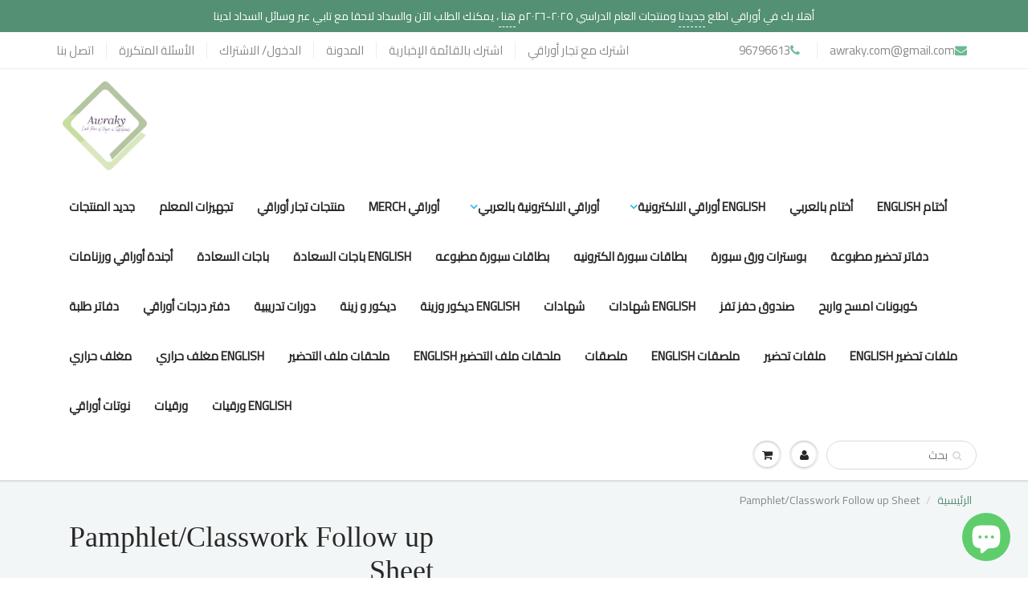

--- FILE ---
content_type: text/html; charset=utf-8
request_url: https://awraky.com/products/pamphlet-classwork-follow-up-sheet
body_size: 26539
content:
<!doctype html>
<html lang="en" class="noIE">
<script>window.BOLD = window.BOLD || {};
    window.BOLD.common = window.BOLD.common || {};
    window.BOLD.common.Shopify = window.BOLD.common.Shopify || {};
    window.BOLD.common.Shopify.shop = {
      domain: 'awraky.com',
      permanent_domain: 'awraky.myshopify.com',
      url: 'https://awraky.com',
      secure_url: 'https://awraky.com',
      money_format: "\u003cspan class=money\u003e {{amount}} KWD\u003c\/span\u003e",
      currency: "KWD"
    };
    window.BOLD.common.Shopify.customer = {
      id: null,
      tags: null,
    };
    window.BOLD.common.Shopify.cart = {"note":null,"attributes":{},"original_total_price":0,"total_price":0,"total_discount":0,"total_weight":0.0,"item_count":0,"items":[],"requires_shipping":false,"currency":"KWD","items_subtotal_price":0,"cart_level_discount_applications":[],"checkout_charge_amount":0};
    window.BOLD.common.template = 'product';window.BOLD.common.Shopify.formatMoney = function(money, format) {
        function n(t, e) {
            return "undefined" == typeof t ? e : t
        }
        function r(t, e, r, i) {
            if (e = n(e, 2),
                r = n(r, ","),
                i = n(i, "."),
            isNaN(t) || null == t)
                return 0;
            t = (t / 100).toFixed(e);
            var o = t.split(".")
                , a = o[0].replace(/(\d)(?=(\d\d\d)+(?!\d))/g, "$1" + r)
                , s = o[1] ? i + o[1] : "";
            return a + s
        }
        "string" == typeof money && (money = money.replace(".", ""));
        var i = ""
            , o = /\{\{\s*(\w+)\s*\}\}/
            , a = format || window.BOLD.common.Shopify.shop.money_format || window.Shopify.money_format || "$ {{ amount }}";
        switch (a.match(o)[1]) {
            case "amount":
                i = r(money, 2, ",", ".");
                break;
            case "amount_no_decimals":
                i = r(money, 0, ",", ".");
                break;
            case "amount_with_comma_separator":
                i = r(money, 2, ".", ",");
                break;
            case "amount_no_decimals_with_comma_separator":
                i = r(money, 0, ".", ",");
                break;
            case "amount_with_space_separator":
                i = r(money, 2, " ", ",");
                break;
            case "amount_no_decimals_with_space_separator":
                i = r(money, 0, " ", ",");
                break;
            case "amount_with_apostrophe_separator":
                i = r(money, 2, "'", ".");
                break;
        }
        return a.replace(o, i);
    };
    window.BOLD.common.Shopify.saveProduct = function (handle, product) {
      if (typeof handle === 'string' && typeof window.BOLD.common.Shopify.products[handle] === 'undefined') {
        if (typeof product === 'number') {
          window.BOLD.common.Shopify.handles[product] = handle;
          product = { id: product };
        }
        window.BOLD.common.Shopify.products[handle] = product;
      }
    };
    window.BOLD.common.Shopify.saveVariant = function (variant_id, variant) {
      if (typeof variant_id === 'number' && typeof window.BOLD.common.Shopify.variants[variant_id] === 'undefined') {
        window.BOLD.common.Shopify.variants[variant_id] = variant;
      }
    };window.BOLD.common.Shopify.products = window.BOLD.common.Shopify.products || {};
    window.BOLD.common.Shopify.variants = window.BOLD.common.Shopify.variants || {};
    window.BOLD.common.Shopify.handles = window.BOLD.common.Shopify.handles || {};window.BOLD.common.Shopify.handle = "pamphlet-classwork-follow-up-sheet"
window.BOLD.common.Shopify.saveProduct("pamphlet-classwork-follow-up-sheet", 7871524569315);window.BOLD.common.Shopify.saveVariant(43355236729059, { product_id: 7871524569315, product_handle: "pamphlet-classwork-follow-up-sheet", price: 75, group_id: '', csp_metafield: {}});window.BOLD.apps_installed = {"Currency":1,"Customer Pricing":2,"Loyalties":1,"Product Options":2,"Social Autopilot":1} || {};window.BOLD.common.Shopify.metafields = window.BOLD.common.Shopify.metafields || {};window.BOLD.common.Shopify.metafields["bold_rp"] = {};window.BOLD.common.Shopify.metafields["bold_csp_defaults"] = {};window.BOLD.common.cacheParams = window.BOLD.common.cacheParams || {};
    window.BOLD.common.cacheParams.options = 1668014759;
</script>

<script>
    window.BOLD.common.cacheParams.options = 1768040632;
</script>
<link href="//awraky.com/cdn/shop/t/10/assets/bold-options.css?v=123160307633435409531627244396" rel="stylesheet" type="text/css" media="all" />
<script defer src="https://options.shopapps.site/js/options.js"></script><head>
   
    <script data-ad-client="ca-pub-8668722541529162" async src="https://pagead2.googlesyndication.com/pagead/js/adsbygoogle.js"></script>
    <!-- Basic page needs ================================================== -->
    <meta charset="utf-8">
    <meta name="viewport" content="width=device-width, initial-scale=1, maximum-scale=1">

    <!-- Title and description ================================================== -->
    <title>
      Pamphlet/Classwork Follow up Sheet &ndash; أوراقي
    </title>
    
    <meta name="facebook-domain-verification" content="g3g6u06zf8ua9n0ck7197xqb1m4aa5" />

    
    <meta name="description" content="ورقة متابعة لدفتر أو مذكرة الطالبة قابلة للطباعة بصيغة PDF  تحتوي الورقة على 6 خانات متابعة حسب عدد وحدات منهج المرحلة الثانوية و خانة للملاحظات notes     الملف يحتوي على ورقتين بعبارتين مختلفتين1.Pamphlet follow up 2. Classwork follow up">
    
    <link rel="manifest" href="/apps/litefy/manifest/">
    <!-- Helpers ================================================== -->
    
  <meta property="og:type" content="product">
  <meta property="og:title" content="Pamphlet/Classwork Follow up Sheet">
  
  <meta property="og:image" content="http://awraky.com/cdn/shop/products/6862F5DA-5C6E-416B-818A-6A8666500BDA_800x.png?v=1663561889">
  <meta property="og:image:secure_url" content="https://awraky.com/cdn/shop/products/6862F5DA-5C6E-416B-818A-6A8666500BDA_800x.png?v=1663561889">
  
  <meta property="og:image" content="http://awraky.com/cdn/shop/products/C15EB7F9-75DD-4723-BFD5-ED670D2AB5FA_800x.png?v=1663561889">
  <meta property="og:image:secure_url" content="https://awraky.com/cdn/shop/products/C15EB7F9-75DD-4723-BFD5-ED670D2AB5FA_800x.png?v=1663561889">
  
  <meta property="og:image" content="http://awraky.com/cdn/shop/products/5E35374B-3A86-4F27-9C43-FB3329B31D26_800x.png?v=1663561889">
  <meta property="og:image:secure_url" content="https://awraky.com/cdn/shop/products/5E35374B-3A86-4F27-9C43-FB3329B31D26_800x.png?v=1663561889">
  
  <meta property="og:price:amount" content="0.75">
  <meta property="og:price:currency" content="KWD">


  <meta property="og:description" content="ورقة متابعة لدفتر أو مذكرة الطالبة قابلة للطباعة بصيغة PDF  تحتوي الورقة على 6 خانات متابعة حسب عدد وحدات منهج المرحلة الثانوية و خانة للملاحظات notes     الملف يحتوي على ورقتين بعبارتين مختلفتين1.Pamphlet follow up 2. Classwork follow up">

  <meta property="og:url" content="https://awraky.com/products/pamphlet-classwork-follow-up-sheet">
  <meta property="og:site_name" content="أوراقي">



<meta name="twitter:card" content="summary">

  <meta name="twitter:title" content="Pamphlet/Classwork Follow up Sheet">
  <meta name="twitter:description" content="ورقة متابعة لدفتر أو مذكرة الطالبة قابلة للطباعة بصيغة PDF 
تحتوي الورقة على 6 خانات متابعة حسب عدد وحدات منهج المرحلة الثانوية و خانة للملاحظات notes  
 
الملف يحتوي على ورقتين بعبارتين مختلفتين1.Pamphlet follow up
2. Classwork follow up">
  <meta name="twitter:image" content="https://awraky.com/cdn/shop/products/6862F5DA-5C6E-416B-818A-6A8666500BDA_800x.png?v=1663561889">
  <meta name="twitter:image:width" content="240">
  <meta name="twitter:image:height" content="240">

    <link rel="canonical" href="https://awraky.com/products/pamphlet-classwork-follow-up-sheet">
    <meta name="viewport" content="width=device-width,initial-scale=1">
    <meta name="theme-color" content="#6bba95">

    
    <link rel="shortcut icon" href="//awraky.com/cdn/shop/t/10/assets/favicon.png?v=159706713600986324581627244404" type="image/png" />
    
    <link href="//awraky.com/cdn/shop/t/10/assets/apps.css?v=116133295944123362841627244449" rel="stylesheet" type="text/css" media="all" />
    <link href="//awraky.com/cdn/shop/t/10/assets/style.css?v=32563770796743257821627244449" rel="stylesheet" type="text/css" media="all" />
    <link href="//awraky.com/cdn/shop/t/10/assets/flexslider.css?v=105588402637339249831627244449" rel="stylesheet" type="text/css" media="all" />
    <link href="//awraky.com/cdn/shop/t/10/assets/flexslider-product.css?v=81709927919229117861627244449" rel="stylesheet" type="text/css" media="all" />
    
    

    <!-- Header hook for plugins ================================================== -->
    <!-- "snippets/buddha-megamenu-before.liquid" was not rendered, the associated app was uninstalled -->
  <!-- "snippets/buddha-megamenu.liquid" was not rendered, the associated app was uninstalled -->
  <script>window.performance && window.performance.mark && window.performance.mark('shopify.content_for_header.start');</script><meta name="google-site-verification" content="EslyUyUpYSnJiXlIjP9MlUn-LQC0bZ6XR4_Xp7h9_Qg">
<meta name="google-site-verification" content="slG9sajjruN_H4NSeGFNS78TaRT-a0gc6bwtQZpCQxw">
<meta name="google-site-verification" content="u2DHoo8YmYtX434F00qewU1Hp8cWyna3QPDFmEB6THI">
<meta id="shopify-digital-wallet" name="shopify-digital-wallet" content="/16724053/digital_wallets/dialog">
<link rel="alternate" type="application/json+oembed" href="https://awraky.com/products/pamphlet-classwork-follow-up-sheet.oembed">
<script async="async" src="/checkouts/internal/preloads.js?locale=ar-KW"></script>
<script id="shopify-features" type="application/json">{"accessToken":"4dba70f5bc5166f607f12f205b1ff6f1","betas":["rich-media-storefront-analytics"],"domain":"awraky.com","predictiveSearch":false,"shopId":16724053,"locale":"ar"}</script>
<script>var Shopify = Shopify || {};
Shopify.shop = "awraky.myshopify.com";
Shopify.locale = "ar";
Shopify.currency = {"active":"KWD","rate":"1.0"};
Shopify.country = "KW";
Shopify.theme = {"name":"ShowTime [okas]","id":125456515257,"schema_name":"ShowTime","schema_version":"5.0.6","theme_store_id":687,"role":"main"};
Shopify.theme.handle = "null";
Shopify.theme.style = {"id":null,"handle":null};
Shopify.cdnHost = "awraky.com/cdn";
Shopify.routes = Shopify.routes || {};
Shopify.routes.root = "/";</script>
<script type="module">!function(o){(o.Shopify=o.Shopify||{}).modules=!0}(window);</script>
<script>!function(o){function n(){var o=[];function n(){o.push(Array.prototype.slice.apply(arguments))}return n.q=o,n}var t=o.Shopify=o.Shopify||{};t.loadFeatures=n(),t.autoloadFeatures=n()}(window);</script>
<script id="shop-js-analytics" type="application/json">{"pageType":"product"}</script>
<script defer="defer" async type="module" src="//awraky.com/cdn/shopifycloud/shop-js/modules/v2/client.init-shop-cart-sync_IZsNAliE.en.esm.js"></script>
<script defer="defer" async type="module" src="//awraky.com/cdn/shopifycloud/shop-js/modules/v2/chunk.common_0OUaOowp.esm.js"></script>
<script type="module">
  await import("//awraky.com/cdn/shopifycloud/shop-js/modules/v2/client.init-shop-cart-sync_IZsNAliE.en.esm.js");
await import("//awraky.com/cdn/shopifycloud/shop-js/modules/v2/chunk.common_0OUaOowp.esm.js");

  window.Shopify.SignInWithShop?.initShopCartSync?.({"fedCMEnabled":true,"windoidEnabled":true});

</script>
<script>(function() {
  var isLoaded = false;
  function asyncLoad() {
    if (isLoaded) return;
    isLoaded = true;
    var urls = ["https:\/\/cdn.shopify.com\/s\/files\/1\/1672\/4053\/t\/1\/assets\/clever-adwords-remarketing.js?shop=awraky.myshopify.com","https:\/\/cdn.shopify.com\/s\/files\/1\/1672\/4053\/t\/2\/assets\/gtranslate.js?7694672036042765834\u0026shop=awraky.myshopify.com","https:\/\/outlanefeatures.com\/static\/outlane-features.js?shop=awraky.myshopify.com","https:\/\/chimpstatic.com\/mcjs-connected\/js\/users\/62dfd2651accc83a3edff85de\/d8616d3f6c8cba42af729919c.js?shop=awraky.myshopify.com"];
    for (var i = 0; i < urls.length; i++) {
      var s = document.createElement('script');
      s.type = 'text/javascript';
      s.async = true;
      s.src = urls[i];
      var x = document.getElementsByTagName('script')[0];
      x.parentNode.insertBefore(s, x);
    }
  };
  if(window.attachEvent) {
    window.attachEvent('onload', asyncLoad);
  } else {
    window.addEventListener('load', asyncLoad, false);
  }
})();</script>
<script id="__st">var __st={"a":16724053,"offset":10800,"reqid":"f4bb745f-f588-454b-b114-b6063dae1d46-1768408784","pageurl":"awraky.com\/products\/pamphlet-classwork-follow-up-sheet","u":"efd688d14955","p":"product","rtyp":"product","rid":7871524569315};</script>
<script>window.ShopifyPaypalV4VisibilityTracking = true;</script>
<script id="captcha-bootstrap">!function(){'use strict';const t='contact',e='account',n='new_comment',o=[[t,t],['blogs',n],['comments',n],[t,'customer']],c=[[e,'customer_login'],[e,'guest_login'],[e,'recover_customer_password'],[e,'create_customer']],r=t=>t.map((([t,e])=>`form[action*='/${t}']:not([data-nocaptcha='true']) input[name='form_type'][value='${e}']`)).join(','),a=t=>()=>t?[...document.querySelectorAll(t)].map((t=>t.form)):[];function s(){const t=[...o],e=r(t);return a(e)}const i='password',u='form_key',d=['recaptcha-v3-token','g-recaptcha-response','h-captcha-response',i],f=()=>{try{return window.sessionStorage}catch{return}},m='__shopify_v',_=t=>t.elements[u];function p(t,e,n=!1){try{const o=window.sessionStorage,c=JSON.parse(o.getItem(e)),{data:r}=function(t){const{data:e,action:n}=t;return t[m]||n?{data:e,action:n}:{data:t,action:n}}(c);for(const[e,n]of Object.entries(r))t.elements[e]&&(t.elements[e].value=n);n&&o.removeItem(e)}catch(o){console.error('form repopulation failed',{error:o})}}const l='form_type',E='cptcha';function T(t){t.dataset[E]=!0}const w=window,h=w.document,L='Shopify',v='ce_forms',y='captcha';let A=!1;((t,e)=>{const n=(g='f06e6c50-85a8-45c8-87d0-21a2b65856fe',I='https://cdn.shopify.com/shopifycloud/storefront-forms-hcaptcha/ce_storefront_forms_captcha_hcaptcha.v1.5.2.iife.js',D={infoText:'Protected by hCaptcha',privacyText:'Privacy',termsText:'Terms'},(t,e,n)=>{const o=w[L][v],c=o.bindForm;if(c)return c(t,g,e,D).then(n);var r;o.q.push([[t,g,e,D],n]),r=I,A||(h.body.append(Object.assign(h.createElement('script'),{id:'captcha-provider',async:!0,src:r})),A=!0)});var g,I,D;w[L]=w[L]||{},w[L][v]=w[L][v]||{},w[L][v].q=[],w[L][y]=w[L][y]||{},w[L][y].protect=function(t,e){n(t,void 0,e),T(t)},Object.freeze(w[L][y]),function(t,e,n,w,h,L){const[v,y,A,g]=function(t,e,n){const i=e?o:[],u=t?c:[],d=[...i,...u],f=r(d),m=r(i),_=r(d.filter((([t,e])=>n.includes(e))));return[a(f),a(m),a(_),s()]}(w,h,L),I=t=>{const e=t.target;return e instanceof HTMLFormElement?e:e&&e.form},D=t=>v().includes(t);t.addEventListener('submit',(t=>{const e=I(t);if(!e)return;const n=D(e)&&!e.dataset.hcaptchaBound&&!e.dataset.recaptchaBound,o=_(e),c=g().includes(e)&&(!o||!o.value);(n||c)&&t.preventDefault(),c&&!n&&(function(t){try{if(!f())return;!function(t){const e=f();if(!e)return;const n=_(t);if(!n)return;const o=n.value;o&&e.removeItem(o)}(t);const e=Array.from(Array(32),(()=>Math.random().toString(36)[2])).join('');!function(t,e){_(t)||t.append(Object.assign(document.createElement('input'),{type:'hidden',name:u})),t.elements[u].value=e}(t,e),function(t,e){const n=f();if(!n)return;const o=[...t.querySelectorAll(`input[type='${i}']`)].map((({name:t})=>t)),c=[...d,...o],r={};for(const[a,s]of new FormData(t).entries())c.includes(a)||(r[a]=s);n.setItem(e,JSON.stringify({[m]:1,action:t.action,data:r}))}(t,e)}catch(e){console.error('failed to persist form',e)}}(e),e.submit())}));const S=(t,e)=>{t&&!t.dataset[E]&&(n(t,e.some((e=>e===t))),T(t))};for(const o of['focusin','change'])t.addEventListener(o,(t=>{const e=I(t);D(e)&&S(e,y())}));const B=e.get('form_key'),M=e.get(l),P=B&&M;t.addEventListener('DOMContentLoaded',(()=>{const t=y();if(P)for(const e of t)e.elements[l].value===M&&p(e,B);[...new Set([...A(),...v().filter((t=>'true'===t.dataset.shopifyCaptcha))])].forEach((e=>S(e,t)))}))}(h,new URLSearchParams(w.location.search),n,t,e,['guest_login'])})(!0,!0)}();</script>
<script integrity="sha256-4kQ18oKyAcykRKYeNunJcIwy7WH5gtpwJnB7kiuLZ1E=" data-source-attribution="shopify.loadfeatures" defer="defer" src="//awraky.com/cdn/shopifycloud/storefront/assets/storefront/load_feature-a0a9edcb.js" crossorigin="anonymous"></script>
<script data-source-attribution="shopify.dynamic_checkout.dynamic.init">var Shopify=Shopify||{};Shopify.PaymentButton=Shopify.PaymentButton||{isStorefrontPortableWallets:!0,init:function(){window.Shopify.PaymentButton.init=function(){};var t=document.createElement("script");t.src="https://awraky.com/cdn/shopifycloud/portable-wallets/latest/portable-wallets.ar.js",t.type="module",document.head.appendChild(t)}};
</script>
<script data-source-attribution="shopify.dynamic_checkout.buyer_consent">
  function portableWalletsHideBuyerConsent(e){var t=document.getElementById("shopify-buyer-consent"),n=document.getElementById("shopify-subscription-policy-button");t&&n&&(t.classList.add("hidden"),t.setAttribute("aria-hidden","true"),n.removeEventListener("click",e))}function portableWalletsShowBuyerConsent(e){var t=document.getElementById("shopify-buyer-consent"),n=document.getElementById("shopify-subscription-policy-button");t&&n&&(t.classList.remove("hidden"),t.removeAttribute("aria-hidden"),n.addEventListener("click",e))}window.Shopify?.PaymentButton&&(window.Shopify.PaymentButton.hideBuyerConsent=portableWalletsHideBuyerConsent,window.Shopify.PaymentButton.showBuyerConsent=portableWalletsShowBuyerConsent);
</script>
<script data-source-attribution="shopify.dynamic_checkout.cart.bootstrap">document.addEventListener("DOMContentLoaded",(function(){function t(){return document.querySelector("shopify-accelerated-checkout-cart, shopify-accelerated-checkout")}if(t())Shopify.PaymentButton.init();else{new MutationObserver((function(e,n){t()&&(Shopify.PaymentButton.init(),n.disconnect())})).observe(document.body,{childList:!0,subtree:!0})}}));
</script>

<script>window.performance && window.performance.mark && window.performance.mark('shopify.content_for_header.end');</script>



<script>window.BOLD = window.BOLD || {};
    window.BOLD.common = window.BOLD.common || {};
    window.BOLD.common.Shopify = window.BOLD.common.Shopify || {};
    window.BOLD.common.Shopify.shop = {
      domain: 'awraky.com',
      permanent_domain: 'awraky.myshopify.com',
      url: 'https://awraky.com',
      secure_url: 'https://awraky.com',
      money_format: "\u003cspan class=money\u003e {{amount}} KWD\u003c\/span\u003e",
      currency: "KWD"
    };
    window.BOLD.common.Shopify.customer = {
      id: null,
      tags: null,
    };
    window.BOLD.common.Shopify.cart = {"note":null,"attributes":{},"original_total_price":0,"total_price":0,"total_discount":0,"total_weight":0.0,"item_count":0,"items":[],"requires_shipping":false,"currency":"KWD","items_subtotal_price":0,"cart_level_discount_applications":[],"checkout_charge_amount":0};
    window.BOLD.common.template = 'product';window.BOLD.common.Shopify.formatMoney = function(money, format) {
        function n(t, e) {
            return "undefined" == typeof t ? e : t
        }
        function r(t, e, r, i) {
            if (e = n(e, 2),
                r = n(r, ","),
                i = n(i, "."),
            isNaN(t) || null == t)
                return 0;
            t = (t / 100).toFixed(e);
            var o = t.split(".")
                , a = o[0].replace(/(\d)(?=(\d\d\d)+(?!\d))/g, "$1" + r)
                , s = o[1] ? i + o[1] : "";
            return a + s
        }
        "string" == typeof money && (money = money.replace(".", ""));
        var i = ""
            , o = /\{\{\s*(\w+)\s*\}\}/
            , a = format || window.BOLD.common.Shopify.shop.money_format || window.Shopify.money_format || "$ {{ amount }}";
        switch (a.match(o)[1]) {
            case "amount":
                i = r(money, 2, ",", ".");
                break;
            case "amount_no_decimals":
                i = r(money, 0, ",", ".");
                break;
            case "amount_with_comma_separator":
                i = r(money, 2, ".", ",");
                break;
            case "amount_no_decimals_with_comma_separator":
                i = r(money, 0, ".", ",");
                break;
            case "amount_with_space_separator":
                i = r(money, 2, " ", ",");
                break;
            case "amount_no_decimals_with_space_separator":
                i = r(money, 0, " ", ",");
                break;
            case "amount_with_apostrophe_separator":
                i = r(money, 2, "'", ".");
                break;
        }
        return a.replace(o, i);
    };
    window.BOLD.common.Shopify.saveProduct = function (handle, product) {
      if (typeof handle === 'string' && typeof window.BOLD.common.Shopify.products[handle] === 'undefined') {
        if (typeof product === 'number') {
          window.BOLD.common.Shopify.handles[product] = handle;
          product = { id: product };
        }
        window.BOLD.common.Shopify.products[handle] = product;
      }
    };
    window.BOLD.common.Shopify.saveVariant = function (variant_id, variant) {
      if (typeof variant_id === 'number' && typeof window.BOLD.common.Shopify.variants[variant_id] === 'undefined') {
        window.BOLD.common.Shopify.variants[variant_id] = variant;
      }
    };window.BOLD.common.Shopify.products = window.BOLD.common.Shopify.products || {};
    window.BOLD.common.Shopify.variants = window.BOLD.common.Shopify.variants || {};
    window.BOLD.common.Shopify.handles = window.BOLD.common.Shopify.handles || {};window.BOLD.common.Shopify.handle = "pamphlet-classwork-follow-up-sheet"
window.BOLD.common.Shopify.saveProduct("pamphlet-classwork-follow-up-sheet", 7871524569315);window.BOLD.common.Shopify.saveVariant(43355236729059, { product_id: 7871524569315, product_handle: "pamphlet-classwork-follow-up-sheet", price: 75, group_id: '', csp_metafield: {}});window.BOLD.apps_installed = {"Currency":1,"Customer Pricing":2,"Loyalties":1,"Product Options":2,"Social Autopilot":1} || {};window.BOLD.common.Shopify.metafields = window.BOLD.common.Shopify.metafields || {};window.BOLD.common.Shopify.metafields["bold_rp"] = {};window.BOLD.common.Shopify.metafields["bold_csp_defaults"] = {};window.BOLD.common.cacheParams = window.BOLD.common.cacheParams || {};
    window.BOLD.common.cacheParams.options = 1668014759;
</script>

<script>
    window.BOLD.common.cacheParams.options = 1768040632;
</script>
<link href="//awraky.com/cdn/shop/t/10/assets/bold-options.css?v=123160307633435409531627244396" rel="stylesheet" type="text/css" media="all" />
<script defer src="https://options.shopapps.site/js/options.js"></script><script>var BOLD = BOLD || {};
    BOLD.products = BOLD.products || {};
    BOLD.variant_lookup = BOLD.variant_lookup || {};BOLD.variant_lookup[43355236729059] ="pamphlet-classwork-follow-up-sheet";BOLD.products["pamphlet-classwork-follow-up-sheet"] ={"id":7871524569315,"title":"Pamphlet\/Classwork Follow up Sheet","handle":"pamphlet-classwork-follow-up-sheet","description":"\u003cp style=\"direction: rtl;\"\u003eورقة متابعة لدفتر أو مذكرة الطالبة قابلة للطباعة بصيغة PDF \u003c\/p\u003e\n\u003cp style=\"direction: rtl;\"\u003eتحتوي الورقة على 6 خانات متابعة حسب عدد وحدات منهج المرحلة الثانوية و خانة للملاحظات notes  \u003c\/p\u003e\n\u003cp style=\"direction: rtl;\"\u003e \u003c\/p\u003e\n\u003cp style=\"direction: rtl;\"\u003eالملف يحتوي على ورقتين بعبارتين مختلفتين\u003cbr\u003e1.Pamphlet follow up\u003c\/p\u003e\n\u003cp style=\"direction: rtl;\"\u003e2. Classwork follow up\u003c\/p\u003e","published_at":"2022-09-19T07:33:30","created_at":"2022-09-19T07:31:29","vendor":"Ms.Kay's English Store متجر","type":"","tags":[],"price":75,"price_min":75,"price_max":75,"price_varies":false,"compare_at_price":null,"compare_at_price_min":0,"compare_at_price_max":0,"compare_at_price_varies":true,"all_variant_ids":[43355236729059],"variants":[{"id":43355236729059,"product_id":7871524569315,"product_handle":"pamphlet-classwork-follow-up-sheet","title":"Default Title","option1":"Default Title","option2":null,"option3":null,"sku":"P5571S","requires_shipping":false,"taxable":false,"featured_image":null,"image_id":null,"available":true,"name":"Pamphlet\/Classwork Follow up Sheet - Default Title","options":["Default Title"],"price":75,"weight":0,"compare_at_price":null,"inventory_quantity":-3,"inventory_management":null,"inventory_policy":"continue","inventory_in_cart":0,"inventory_remaining":-3,"incoming":false,"next_incoming_date":null,"taxable":false,"barcode":""}],"available":true,"images":["\/\/awraky.com\/cdn\/shop\/products\/6862F5DA-5C6E-416B-818A-6A8666500BDA.png?v=1663561889","\/\/awraky.com\/cdn\/shop\/products\/C15EB7F9-75DD-4723-BFD5-ED670D2AB5FA.png?v=1663561889","\/\/awraky.com\/cdn\/shop\/products\/5E35374B-3A86-4F27-9C43-FB3329B31D26.png?v=1663561889"],"featured_image":"\/\/awraky.com\/cdn\/shop\/products\/6862F5DA-5C6E-416B-818A-6A8666500BDA.png?v=1663561889","options":["Title"],"url":"\/products\/pamphlet-classwork-follow-up-sheet"}</script><link href="//awraky.com/cdn/shop/t/10/assets/bold.css?v=55262695386823894961627244397" rel="stylesheet" type="text/css" media="all" />
    
    <!--[if lt IE 9]>
    <script src="//html5shiv.googlecode.com/svn/trunk/html5.js" type="text/javascript"></script>
    <![endif]-->

    

    <script src="//awraky.com/cdn/shop/t/10/assets/jquery.js?v=28577836119606976961627245055" type="text/javascript"></script>
    
    
    <!-- Theme Global App JS ================================================== -->
    <script>
      var app = app || {
        data:{
          template:"product",
          money_format: "\u003cspan class=money\u003e {{amount}} KWD\u003c\/span\u003e"
        }
      }
    </script>
    <link href="https://fonts.googleapis.com/css?family=Amiri|Aref+Ruqaa|Cairo|Changa|El+Messiri|Harmattan|Lateef|Lemonada|Mada|Scheherazade" rel="stylesheet">
  
  <!-- "snippets/shogun-head.liquid" was not rendered, the associated app was uninstalled -->
  




  

<!-- BeginWishyAddon --><script>  Shopify.wishy_btn_settings = {"button_setting":"","btn_append":"before","btn_display":"block","btn_width":"auto","btn_margin_top":5,"btn_margin_left":5,"btn_margin_right":5,"btn_margin_bottom":5,"btn_margin_unit":"px","btn_placer_element":null,"btn_background_color":"#ffffff","btn_border_color":"#b9b9b9","btn_border_width":1,"btn_text":"♡ أضفها لقائمة أمنياتي","btn_color":"#1b1b1b","remove_btn_background_color":"#5c6ac4","remove_btn_border_color":"#3f4eae","remove_btn_border_width":1,"remove_btn_color":"#ffffff","new_theme_published_at":"2018-06-11T20:57:02.678Z","installed":true,"heart_icon_margin_right":15,"heart_icon_margin_bottom":15,"heart_icon_location":"bottom-left","heart_icon_margin_top":15,"heart_icon_margin_left":15,"setting_force_login":false,"heart_icon_url_match":"","heart_icon_enabled":true,"status":"alive","spf_record":null,"floating_favorites_enabled":false,"floating_favorites_location":"right","floating_favorites_margin_top":50,"floating_favorites_url_match":"","floating_favorites_background_color":"#ffffff","floating_favorites_border_color":"#b9b9b9","floating_favorites_border_width":1,"floating_favorites_text":"♥ قائمة المفضلة","floating_favorites_color":"#1b1b1b","heart_icon_type":"default","heart_icon_typedefault_background_color":"#ff8989","heart_icon_typedefault_border_color":"#ff9c9c","heart_icon_typedefault_border_width":2,"heart_icon_typedefault_icon_color":"#ffffff","heart_icon_show_count":false,"heart_icon_typecustom_image_url":"https://cc-swim.herokuapp.com/wishlist.png","btn_text_size":"16.0","locale":"en","shop_star_rating":null,"shop_star_feedback":null,"heart_icon_collection_before_add_color":"#dfdfdf","heart_icon_collection_after_add_color":"#606060","login_link_bg_color":"#5c6ac4","login_link_text_color":"#3f4eae","btn_remove_bg_color":"#ffffff","btn_remove_border_color":"#b9b9b9","btn_remove_border_width":1,"btn_remove_text":"♡ Remove from wishlist","btn_remove_color":"#1b1b1b","btn_remove_text_size":"16.0","open_wishlist_after_add_to_wishlist":true,"wishlist_header_text":"My Wishlist","theme_name_from_schema":"ShowTime","subscribed_at":null,"wizard_completed_at":"2018-09-06T11:07:22.183Z","plan":"free","discount":"0.5","launchpoint_wishlist_icon_in_header_enabled":false,"launchpoint_heart_icon_in_collections_enabled":false};  Shopify.wishy_button_css_json = "";    Shopify.wishy_customer_email = "" ;  </script><!-- EndWishyAddon -->
<script>
  
  var fcProductId = 7871524569315;
  
  
  var fcCollectionIds = [437768836,410619314403,137397796916,437768900,];;
  
</script>

<link rel="stylesheet" href="//awraky.com/cdn/shop/t/10/assets/sca-pp.css?v=178374312540912810101627244428">
 <script>
  
  SCAPPShop = {};
    
  </script>
<script src="//awraky.com/cdn/shop/t/10/assets/sca-pp-initial.js?v=44055980046105472121627244428" type="text/javascript"></script>
   
 
<!-- "snippets/pagefly-header.liquid" was not rendered, the associated app was uninstalled -->
 <script src="https://cdn.shopify.com/extensions/7bc9bb47-adfa-4267-963e-cadee5096caf/inbox-1252/assets/inbox-chat-loader.js" type="text/javascript" defer="defer"></script>
<link href="https://monorail-edge.shopifysvc.com" rel="dns-prefetch">
<script>(function(){if ("sendBeacon" in navigator && "performance" in window) {try {var session_token_from_headers = performance.getEntriesByType('navigation')[0].serverTiming.find(x => x.name == '_s').description;} catch {var session_token_from_headers = undefined;}var session_cookie_matches = document.cookie.match(/_shopify_s=([^;]*)/);var session_token_from_cookie = session_cookie_matches && session_cookie_matches.length === 2 ? session_cookie_matches[1] : "";var session_token = session_token_from_headers || session_token_from_cookie || "";function handle_abandonment_event(e) {var entries = performance.getEntries().filter(function(entry) {return /monorail-edge.shopifysvc.com/.test(entry.name);});if (!window.abandonment_tracked && entries.length === 0) {window.abandonment_tracked = true;var currentMs = Date.now();var navigation_start = performance.timing.navigationStart;var payload = {shop_id: 16724053,url: window.location.href,navigation_start,duration: currentMs - navigation_start,session_token,page_type: "product"};window.navigator.sendBeacon("https://monorail-edge.shopifysvc.com/v1/produce", JSON.stringify({schema_id: "online_store_buyer_site_abandonment/1.1",payload: payload,metadata: {event_created_at_ms: currentMs,event_sent_at_ms: currentMs}}));}}window.addEventListener('pagehide', handle_abandonment_event);}}());</script>
<script id="web-pixels-manager-setup">(function e(e,d,r,n,o){if(void 0===o&&(o={}),!Boolean(null===(a=null===(i=window.Shopify)||void 0===i?void 0:i.analytics)||void 0===a?void 0:a.replayQueue)){var i,a;window.Shopify=window.Shopify||{};var t=window.Shopify;t.analytics=t.analytics||{};var s=t.analytics;s.replayQueue=[],s.publish=function(e,d,r){return s.replayQueue.push([e,d,r]),!0};try{self.performance.mark("wpm:start")}catch(e){}var l=function(){var e={modern:/Edge?\/(1{2}[4-9]|1[2-9]\d|[2-9]\d{2}|\d{4,})\.\d+(\.\d+|)|Firefox\/(1{2}[4-9]|1[2-9]\d|[2-9]\d{2}|\d{4,})\.\d+(\.\d+|)|Chrom(ium|e)\/(9{2}|\d{3,})\.\d+(\.\d+|)|(Maci|X1{2}).+ Version\/(15\.\d+|(1[6-9]|[2-9]\d|\d{3,})\.\d+)([,.]\d+|)( \(\w+\)|)( Mobile\/\w+|) Safari\/|Chrome.+OPR\/(9{2}|\d{3,})\.\d+\.\d+|(CPU[ +]OS|iPhone[ +]OS|CPU[ +]iPhone|CPU IPhone OS|CPU iPad OS)[ +]+(15[._]\d+|(1[6-9]|[2-9]\d|\d{3,})[._]\d+)([._]\d+|)|Android:?[ /-](13[3-9]|1[4-9]\d|[2-9]\d{2}|\d{4,})(\.\d+|)(\.\d+|)|Android.+Firefox\/(13[5-9]|1[4-9]\d|[2-9]\d{2}|\d{4,})\.\d+(\.\d+|)|Android.+Chrom(ium|e)\/(13[3-9]|1[4-9]\d|[2-9]\d{2}|\d{4,})\.\d+(\.\d+|)|SamsungBrowser\/([2-9]\d|\d{3,})\.\d+/,legacy:/Edge?\/(1[6-9]|[2-9]\d|\d{3,})\.\d+(\.\d+|)|Firefox\/(5[4-9]|[6-9]\d|\d{3,})\.\d+(\.\d+|)|Chrom(ium|e)\/(5[1-9]|[6-9]\d|\d{3,})\.\d+(\.\d+|)([\d.]+$|.*Safari\/(?![\d.]+ Edge\/[\d.]+$))|(Maci|X1{2}).+ Version\/(10\.\d+|(1[1-9]|[2-9]\d|\d{3,})\.\d+)([,.]\d+|)( \(\w+\)|)( Mobile\/\w+|) Safari\/|Chrome.+OPR\/(3[89]|[4-9]\d|\d{3,})\.\d+\.\d+|(CPU[ +]OS|iPhone[ +]OS|CPU[ +]iPhone|CPU IPhone OS|CPU iPad OS)[ +]+(10[._]\d+|(1[1-9]|[2-9]\d|\d{3,})[._]\d+)([._]\d+|)|Android:?[ /-](13[3-9]|1[4-9]\d|[2-9]\d{2}|\d{4,})(\.\d+|)(\.\d+|)|Mobile Safari.+OPR\/([89]\d|\d{3,})\.\d+\.\d+|Android.+Firefox\/(13[5-9]|1[4-9]\d|[2-9]\d{2}|\d{4,})\.\d+(\.\d+|)|Android.+Chrom(ium|e)\/(13[3-9]|1[4-9]\d|[2-9]\d{2}|\d{4,})\.\d+(\.\d+|)|Android.+(UC? ?Browser|UCWEB|U3)[ /]?(15\.([5-9]|\d{2,})|(1[6-9]|[2-9]\d|\d{3,})\.\d+)\.\d+|SamsungBrowser\/(5\.\d+|([6-9]|\d{2,})\.\d+)|Android.+MQ{2}Browser\/(14(\.(9|\d{2,})|)|(1[5-9]|[2-9]\d|\d{3,})(\.\d+|))(\.\d+|)|K[Aa][Ii]OS\/(3\.\d+|([4-9]|\d{2,})\.\d+)(\.\d+|)/},d=e.modern,r=e.legacy,n=navigator.userAgent;return n.match(d)?"modern":n.match(r)?"legacy":"unknown"}(),u="modern"===l?"modern":"legacy",c=(null!=n?n:{modern:"",legacy:""})[u],f=function(e){return[e.baseUrl,"/wpm","/b",e.hashVersion,"modern"===e.buildTarget?"m":"l",".js"].join("")}({baseUrl:d,hashVersion:r,buildTarget:u}),m=function(e){var d=e.version,r=e.bundleTarget,n=e.surface,o=e.pageUrl,i=e.monorailEndpoint;return{emit:function(e){var a=e.status,t=e.errorMsg,s=(new Date).getTime(),l=JSON.stringify({metadata:{event_sent_at_ms:s},events:[{schema_id:"web_pixels_manager_load/3.1",payload:{version:d,bundle_target:r,page_url:o,status:a,surface:n,error_msg:t},metadata:{event_created_at_ms:s}}]});if(!i)return console&&console.warn&&console.warn("[Web Pixels Manager] No Monorail endpoint provided, skipping logging."),!1;try{return self.navigator.sendBeacon.bind(self.navigator)(i,l)}catch(e){}var u=new XMLHttpRequest;try{return u.open("POST",i,!0),u.setRequestHeader("Content-Type","text/plain"),u.send(l),!0}catch(e){return console&&console.warn&&console.warn("[Web Pixels Manager] Got an unhandled error while logging to Monorail."),!1}}}}({version:r,bundleTarget:l,surface:e.surface,pageUrl:self.location.href,monorailEndpoint:e.monorailEndpoint});try{o.browserTarget=l,function(e){var d=e.src,r=e.async,n=void 0===r||r,o=e.onload,i=e.onerror,a=e.sri,t=e.scriptDataAttributes,s=void 0===t?{}:t,l=document.createElement("script"),u=document.querySelector("head"),c=document.querySelector("body");if(l.async=n,l.src=d,a&&(l.integrity=a,l.crossOrigin="anonymous"),s)for(var f in s)if(Object.prototype.hasOwnProperty.call(s,f))try{l.dataset[f]=s[f]}catch(e){}if(o&&l.addEventListener("load",o),i&&l.addEventListener("error",i),u)u.appendChild(l);else{if(!c)throw new Error("Did not find a head or body element to append the script");c.appendChild(l)}}({src:f,async:!0,onload:function(){if(!function(){var e,d;return Boolean(null===(d=null===(e=window.Shopify)||void 0===e?void 0:e.analytics)||void 0===d?void 0:d.initialized)}()){var d=window.webPixelsManager.init(e)||void 0;if(d){var r=window.Shopify.analytics;r.replayQueue.forEach((function(e){var r=e[0],n=e[1],o=e[2];d.publishCustomEvent(r,n,o)})),r.replayQueue=[],r.publish=d.publishCustomEvent,r.visitor=d.visitor,r.initialized=!0}}},onerror:function(){return m.emit({status:"failed",errorMsg:"".concat(f," has failed to load")})},sri:function(e){var d=/^sha384-[A-Za-z0-9+/=]+$/;return"string"==typeof e&&d.test(e)}(c)?c:"",scriptDataAttributes:o}),m.emit({status:"loading"})}catch(e){m.emit({status:"failed",errorMsg:(null==e?void 0:e.message)||"Unknown error"})}}})({shopId: 16724053,storefrontBaseUrl: "https://awraky.com",extensionsBaseUrl: "https://extensions.shopifycdn.com/cdn/shopifycloud/web-pixels-manager",monorailEndpoint: "https://monorail-edge.shopifysvc.com/unstable/produce_batch",surface: "storefront-renderer",enabledBetaFlags: ["2dca8a86","a0d5f9d2"],webPixelsConfigList: [{"id":"469434595","configuration":"{\"config\":\"{\\\"google_tag_ids\\\":[\\\"GT-WKT3S9L\\\",\\\"G-NPF1F40KBX\\\"],\\\"target_country\\\":\\\"KW\\\",\\\"gtag_events\\\":[{\\\"type\\\":\\\"begin_checkout\\\",\\\"action_label\\\":\\\"G-NPF1F40KBX\\\"},{\\\"type\\\":\\\"search\\\",\\\"action_label\\\":\\\"G-NPF1F40KBX\\\"},{\\\"type\\\":\\\"view_item\\\",\\\"action_label\\\":[\\\"MC-RN28681DRB\\\",\\\"G-NPF1F40KBX\\\"]},{\\\"type\\\":\\\"purchase\\\",\\\"action_label\\\":[\\\"MC-RN28681DRB\\\",\\\"G-NPF1F40KBX\\\"]},{\\\"type\\\":\\\"page_view\\\",\\\"action_label\\\":[\\\"MC-RN28681DRB\\\",\\\"G-NPF1F40KBX\\\"]},{\\\"type\\\":\\\"add_payment_info\\\",\\\"action_label\\\":\\\"G-NPF1F40KBX\\\"},{\\\"type\\\":\\\"add_to_cart\\\",\\\"action_label\\\":\\\"G-NPF1F40KBX\\\"}],\\\"enable_monitoring_mode\\\":false}\"}","eventPayloadVersion":"v1","runtimeContext":"OPEN","scriptVersion":"b2a88bafab3e21179ed38636efcd8a93","type":"APP","apiClientId":1780363,"privacyPurposes":[],"dataSharingAdjustments":{"protectedCustomerApprovalScopes":["read_customer_address","read_customer_email","read_customer_name","read_customer_personal_data","read_customer_phone"]}},{"id":"70123747","eventPayloadVersion":"v1","runtimeContext":"LAX","scriptVersion":"1","type":"CUSTOM","privacyPurposes":["ANALYTICS"],"name":"Google Analytics tag (migrated)"},{"id":"shopify-app-pixel","configuration":"{}","eventPayloadVersion":"v1","runtimeContext":"STRICT","scriptVersion":"0450","apiClientId":"shopify-pixel","type":"APP","privacyPurposes":["ANALYTICS","MARKETING"]},{"id":"shopify-custom-pixel","eventPayloadVersion":"v1","runtimeContext":"LAX","scriptVersion":"0450","apiClientId":"shopify-pixel","type":"CUSTOM","privacyPurposes":["ANALYTICS","MARKETING"]}],isMerchantRequest: false,initData: {"shop":{"name":"أوراقي","paymentSettings":{"currencyCode":"KWD"},"myshopifyDomain":"awraky.myshopify.com","countryCode":"KW","storefrontUrl":"https:\/\/awraky.com"},"customer":null,"cart":null,"checkout":null,"productVariants":[{"price":{"amount":0.75,"currencyCode":"KWD"},"product":{"title":"Pamphlet\/Classwork Follow up Sheet","vendor":"Ms.Kay's English Store متجر","id":"7871524569315","untranslatedTitle":"Pamphlet\/Classwork Follow up Sheet","url":"\/products\/pamphlet-classwork-follow-up-sheet","type":""},"id":"43355236729059","image":{"src":"\/\/awraky.com\/cdn\/shop\/products\/6862F5DA-5C6E-416B-818A-6A8666500BDA.png?v=1663561889"},"sku":"P5571S","title":"Default Title","untranslatedTitle":"Default Title"}],"purchasingCompany":null},},"https://awraky.com/cdn","7cecd0b6w90c54c6cpe92089d5m57a67346",{"modern":"","legacy":""},{"shopId":"16724053","storefrontBaseUrl":"https:\/\/awraky.com","extensionBaseUrl":"https:\/\/extensions.shopifycdn.com\/cdn\/shopifycloud\/web-pixels-manager","surface":"storefront-renderer","enabledBetaFlags":"[\"2dca8a86\", \"a0d5f9d2\"]","isMerchantRequest":"false","hashVersion":"7cecd0b6w90c54c6cpe92089d5m57a67346","publish":"custom","events":"[[\"page_viewed\",{}],[\"product_viewed\",{\"productVariant\":{\"price\":{\"amount\":0.75,\"currencyCode\":\"KWD\"},\"product\":{\"title\":\"Pamphlet\/Classwork Follow up Sheet\",\"vendor\":\"Ms.Kay's English Store متجر\",\"id\":\"7871524569315\",\"untranslatedTitle\":\"Pamphlet\/Classwork Follow up Sheet\",\"url\":\"\/products\/pamphlet-classwork-follow-up-sheet\",\"type\":\"\"},\"id\":\"43355236729059\",\"image\":{\"src\":\"\/\/awraky.com\/cdn\/shop\/products\/6862F5DA-5C6E-416B-818A-6A8666500BDA.png?v=1663561889\"},\"sku\":\"P5571S\",\"title\":\"Default Title\",\"untranslatedTitle\":\"Default Title\"}}]]"});</script><script>
  window.ShopifyAnalytics = window.ShopifyAnalytics || {};
  window.ShopifyAnalytics.meta = window.ShopifyAnalytics.meta || {};
  window.ShopifyAnalytics.meta.currency = 'KWD';
  var meta = {"product":{"id":7871524569315,"gid":"gid:\/\/shopify\/Product\/7871524569315","vendor":"Ms.Kay's English Store متجر","type":"","handle":"pamphlet-classwork-follow-up-sheet","variants":[{"id":43355236729059,"price":75,"name":"Pamphlet\/Classwork Follow up Sheet","public_title":null,"sku":"P5571S"}],"remote":false},"page":{"pageType":"product","resourceType":"product","resourceId":7871524569315,"requestId":"f4bb745f-f588-454b-b114-b6063dae1d46-1768408784"}};
  for (var attr in meta) {
    window.ShopifyAnalytics.meta[attr] = meta[attr];
  }
</script>
<script class="analytics">
  (function () {
    var customDocumentWrite = function(content) {
      var jquery = null;

      if (window.jQuery) {
        jquery = window.jQuery;
      } else if (window.Checkout && window.Checkout.$) {
        jquery = window.Checkout.$;
      }

      if (jquery) {
        jquery('body').append(content);
      }
    };

    var hasLoggedConversion = function(token) {
      if (token) {
        return document.cookie.indexOf('loggedConversion=' + token) !== -1;
      }
      return false;
    }

    var setCookieIfConversion = function(token) {
      if (token) {
        var twoMonthsFromNow = new Date(Date.now());
        twoMonthsFromNow.setMonth(twoMonthsFromNow.getMonth() + 2);

        document.cookie = 'loggedConversion=' + token + '; expires=' + twoMonthsFromNow;
      }
    }

    var trekkie = window.ShopifyAnalytics.lib = window.trekkie = window.trekkie || [];
    if (trekkie.integrations) {
      return;
    }
    trekkie.methods = [
      'identify',
      'page',
      'ready',
      'track',
      'trackForm',
      'trackLink'
    ];
    trekkie.factory = function(method) {
      return function() {
        var args = Array.prototype.slice.call(arguments);
        args.unshift(method);
        trekkie.push(args);
        return trekkie;
      };
    };
    for (var i = 0; i < trekkie.methods.length; i++) {
      var key = trekkie.methods[i];
      trekkie[key] = trekkie.factory(key);
    }
    trekkie.load = function(config) {
      trekkie.config = config || {};
      trekkie.config.initialDocumentCookie = document.cookie;
      var first = document.getElementsByTagName('script')[0];
      var script = document.createElement('script');
      script.type = 'text/javascript';
      script.onerror = function(e) {
        var scriptFallback = document.createElement('script');
        scriptFallback.type = 'text/javascript';
        scriptFallback.onerror = function(error) {
                var Monorail = {
      produce: function produce(monorailDomain, schemaId, payload) {
        var currentMs = new Date().getTime();
        var event = {
          schema_id: schemaId,
          payload: payload,
          metadata: {
            event_created_at_ms: currentMs,
            event_sent_at_ms: currentMs
          }
        };
        return Monorail.sendRequest("https://" + monorailDomain + "/v1/produce", JSON.stringify(event));
      },
      sendRequest: function sendRequest(endpointUrl, payload) {
        // Try the sendBeacon API
        if (window && window.navigator && typeof window.navigator.sendBeacon === 'function' && typeof window.Blob === 'function' && !Monorail.isIos12()) {
          var blobData = new window.Blob([payload], {
            type: 'text/plain'
          });

          if (window.navigator.sendBeacon(endpointUrl, blobData)) {
            return true;
          } // sendBeacon was not successful

        } // XHR beacon

        var xhr = new XMLHttpRequest();

        try {
          xhr.open('POST', endpointUrl);
          xhr.setRequestHeader('Content-Type', 'text/plain');
          xhr.send(payload);
        } catch (e) {
          console.log(e);
        }

        return false;
      },
      isIos12: function isIos12() {
        return window.navigator.userAgent.lastIndexOf('iPhone; CPU iPhone OS 12_') !== -1 || window.navigator.userAgent.lastIndexOf('iPad; CPU OS 12_') !== -1;
      }
    };
    Monorail.produce('monorail-edge.shopifysvc.com',
      'trekkie_storefront_load_errors/1.1',
      {shop_id: 16724053,
      theme_id: 125456515257,
      app_name: "storefront",
      context_url: window.location.href,
      source_url: "//awraky.com/cdn/s/trekkie.storefront.55c6279c31a6628627b2ba1c5ff367020da294e2.min.js"});

        };
        scriptFallback.async = true;
        scriptFallback.src = '//awraky.com/cdn/s/trekkie.storefront.55c6279c31a6628627b2ba1c5ff367020da294e2.min.js';
        first.parentNode.insertBefore(scriptFallback, first);
      };
      script.async = true;
      script.src = '//awraky.com/cdn/s/trekkie.storefront.55c6279c31a6628627b2ba1c5ff367020da294e2.min.js';
      first.parentNode.insertBefore(script, first);
    };
    trekkie.load(
      {"Trekkie":{"appName":"storefront","development":false,"defaultAttributes":{"shopId":16724053,"isMerchantRequest":null,"themeId":125456515257,"themeCityHash":"12456263213922734570","contentLanguage":"ar","currency":"KWD","eventMetadataId":"2e362d42-835d-497f-9e10-87da68df53be"},"isServerSideCookieWritingEnabled":true,"monorailRegion":"shop_domain","enabledBetaFlags":["65f19447"]},"Session Attribution":{},"S2S":{"facebookCapiEnabled":false,"source":"trekkie-storefront-renderer","apiClientId":580111}}
    );

    var loaded = false;
    trekkie.ready(function() {
      if (loaded) return;
      loaded = true;

      window.ShopifyAnalytics.lib = window.trekkie;

      var originalDocumentWrite = document.write;
      document.write = customDocumentWrite;
      try { window.ShopifyAnalytics.merchantGoogleAnalytics.call(this); } catch(error) {};
      document.write = originalDocumentWrite;

      window.ShopifyAnalytics.lib.page(null,{"pageType":"product","resourceType":"product","resourceId":7871524569315,"requestId":"f4bb745f-f588-454b-b114-b6063dae1d46-1768408784","shopifyEmitted":true});

      var match = window.location.pathname.match(/checkouts\/(.+)\/(thank_you|post_purchase)/)
      var token = match? match[1]: undefined;
      if (!hasLoggedConversion(token)) {
        setCookieIfConversion(token);
        window.ShopifyAnalytics.lib.track("Viewed Product",{"currency":"KWD","variantId":43355236729059,"productId":7871524569315,"productGid":"gid:\/\/shopify\/Product\/7871524569315","name":"Pamphlet\/Classwork Follow up Sheet","price":"0.750","sku":"P5571S","brand":"Ms.Kay's English Store متجر","variant":null,"category":"","nonInteraction":true,"remote":false},undefined,undefined,{"shopifyEmitted":true});
      window.ShopifyAnalytics.lib.track("monorail:\/\/trekkie_storefront_viewed_product\/1.1",{"currency":"KWD","variantId":43355236729059,"productId":7871524569315,"productGid":"gid:\/\/shopify\/Product\/7871524569315","name":"Pamphlet\/Classwork Follow up Sheet","price":"0.750","sku":"P5571S","brand":"Ms.Kay's English Store متجر","variant":null,"category":"","nonInteraction":true,"remote":false,"referer":"https:\/\/awraky.com\/products\/pamphlet-classwork-follow-up-sheet"});
      }
    });


        var eventsListenerScript = document.createElement('script');
        eventsListenerScript.async = true;
        eventsListenerScript.src = "//awraky.com/cdn/shopifycloud/storefront/assets/shop_events_listener-3da45d37.js";
        document.getElementsByTagName('head')[0].appendChild(eventsListenerScript);

})();</script>
  <script>
  if (!window.ga || (window.ga && typeof window.ga !== 'function')) {
    window.ga = function ga() {
      (window.ga.q = window.ga.q || []).push(arguments);
      if (window.Shopify && window.Shopify.analytics && typeof window.Shopify.analytics.publish === 'function') {
        window.Shopify.analytics.publish("ga_stub_called", {}, {sendTo: "google_osp_migration"});
      }
      console.error("Shopify's Google Analytics stub called with:", Array.from(arguments), "\nSee https://help.shopify.com/manual/promoting-marketing/pixels/pixel-migration#google for more information.");
    };
    if (window.Shopify && window.Shopify.analytics && typeof window.Shopify.analytics.publish === 'function') {
      window.Shopify.analytics.publish("ga_stub_initialized", {}, {sendTo: "google_osp_migration"});
    }
  }
</script>
<script
  defer
  src="https://awraky.com/cdn/shopifycloud/perf-kit/shopify-perf-kit-3.0.3.min.js"
  data-application="storefront-renderer"
  data-shop-id="16724053"
  data-render-region="gcp-us-central1"
  data-page-type="product"
  data-theme-instance-id="125456515257"
  data-theme-name="ShowTime"
  data-theme-version="5.0.6"
  data-monorail-region="shop_domain"
  data-resource-timing-sampling-rate="10"
  data-shs="true"
  data-shs-beacon="true"
  data-shs-export-with-fetch="true"
  data-shs-logs-sample-rate="1"
  data-shs-beacon-endpoint="https://awraky.com/api/collect"
></script>
</head> 

  <body id="pamphlet-classwork-follow-up-sheet" class="gf-left swatch-round template-product" >
    <!-- Bold: Memberships -->

<!-- end Bold code -->
  <!-- "snippets/buddha-megamenu-wireframe.liquid" was not rendered, the associated app was uninstalled -->
    <div class="wsmenucontainer clearfix">
      <div class="overlapblackbg"></div>
      

      <div id="shopify-section-header" class="shopify-section">
    <div class="promo-bar">
  <p>أهلا بك في أوراقي اطلع <a href="/collections/newest-products" title="جديد أوراقي">جديدنا</a>  ومنتجات العام الدراسي ٢٠٢٥-٢٠٢٦م <a href="/collections/custom-collection-82" title="تجهيزات المعلم">هنا </a>، يمكنك الطلب الآن والسداد لاحقا مع تابي عبر وسائل السداد لدينا </p>
</div>


<div id="header" data-section-id="header" data-section-type="header-section">
        
        
        <div class="header_top">
  <div class="container">
    <div class="top_menu">
      
      <ul>
        
        
        <li><a href="/pages/page">اتصل بنا</a></li>
        
        <li><a href="/apps/help-center">الأسئلة المتكررة</a></li>
        
        <li><a href="https://awraky.com/account/login">الدخول/ الاشتراك</a></li>
        
        <li><a href="/blogs/blog-1">المدونة</a></li>
        
        <li><a href="https://www.awrakyextra.com/newslettersignup">اشترك بالقائمة الإخبارية</a></li>
        
        <li><a href="/products/product-976">اشترك مع تجار أوراقي</a></li>
        
        
      </ul>
      
    </div>
    <div class="hed_right">
      <ul>
        
        <li><a href="tel:96796613"><span class="fa fa-phone"></span>96796613</a></li>
        
        
        <li><a href="mailto:awraky.com@gmail.com"><span class="fa fa-envelope"></span>awraky.com@gmail.com</a></li>
        
            
      </ul>
    </div>
  </div>
</div>

        

        <div class="header_bot ">
          <div class="header_content">
            <div class="container">

              
              <div id="nav">
  <nav class="navbar" role="navigation">
    <div class="navbar-header">
      <a href="#" class="visible-ms visible-xs pull-right navbar-cart" id="wsnavtoggle"><div class="cart-icon"><i class="fa fa-bars"></i></div></a>
      <a href="javascript:void(0);" data-href="/cart" class="visible-ms visible-xs pull-right navbar-cart cart-popup"><div class="cart-icon"><span class="count hidden">0</span><i class="fa fa-shopping-cart"></i></div></a>
      <a href="/search" class="visible-ms visible-xs pull-right navbar-cart"><div class="cart-icon"><i class="fa fa-search"></i></div></a>
      
        
        <a class="navbar-brand" href="/" itemprop="url">
          <img src="//awraky.com/cdn/shop/files/Logo1_awraky-01_550x.png?v=1613576278" alt="أوراقي" itemprop="logo" />
        </a>
        
        
    </div>
    <!-- main menu -->
    <nav class="wsmenu">
      <ul class="mobile-sub mega_menu wsmenu-list">
        
        
        

        
        
        
        
        

        
        <li><a href="/collections/newest-products">جديد المنتجات</a></li>
        
        
        
        

        
        
        
        
        

        
        <li><a href="/collections/custom-collection-82">تجهيزات المعلم</a></li>
        
        
        
        

        
        
        
        
        

        
        <li><a href="/collections/custom-collection-132">منتجات تجار أوراقي</a></li>
        
        
        
        

        
        
        
        
        

        
        <li><a href="/collections/merch">أوراقي Merch</a></li>
        
        
        
        

        
        
        
        
        

        
        <li><a href="/collections/custom-collection-45"class="twin">أوراقي الالكترونية بالعربي<span class="arrow"></span></a>
          
          <ul class="wsmenu-submenu ">
            
            <li><a data-delay="500" href="/collections/custom-collection-126">مشاريع قص للكاميو</a></li>
            
            <li><a data-delay="500" href="/collections/custom-collection-10">ادارة صفية</a></li>
            
            <li><a data-delay="500" href="/collections/custom-collection-5">صور</a></li>
            
            <li><a data-delay="500" href="/collections/custom-collection-130">قوالب كانفا</a></li>
            
            <li><a data-delay="500" href="/collections/custom-collection-13">تحفيز طلابي</a></li>
            
            <li><a data-delay="500" href="/collections/custom-collection-20">التعلم النشط</a></li>
            
            <li><a data-delay="500" href="/collections/custom-collection-86">نشاط صفي</a></li>
            
            <li><a data-delay="500" href="/collections/custom-collection-14">تنظيم للمعلم</a></li>
            
            <li><a data-delay="500" href="/collections/custom-collection-123">لرئيس القسم</a></li>
            
            <li><a data-delay="500" href="/collections/custom-collection-34">سجلات المعلم</a></li>
            
            <li><a data-delay="500" href="/collections/custom-collection-12">ألعاب</a></li>
            
            <li><a data-delay="500" href="/collections/custom-collection-11">أوراق عمل</a></li>
            
            <li><a data-delay="500" href="/collections/custom-collection-90">ديكور و زينة</a></li>
            
            <li><a data-delay="500" href="/collections/custom-collection-93">ملحقات ملف التحضير</a></li>
            
            <li><a data-delay="500" href="/collections/custom-collection-97">رياض أطفال</a></li>
            
            <li><a data-delay="500" href="/collections/custom-collection-143">ورش و اجتماعات تنمية مهنية جاهزة</a></li>
            
          </ul>
             
        </li>
        
        
        
        

        
        
        
        
        

        
        <li><a href="/collections/english-4"class="twin">English أوراقي الالكترونية<span class="arrow"></span></a>
          
          <ul class="wsmenu-submenu ">
            
            <li><a data-delay="500" href="/collections/english-34">عروض تقديمية لدروس English</a></li>
            
            <li><a data-delay="500" href="/collections/english-5">ادارة صفية English</a></li>
            
            <li><a data-delay="500" href="/collections/english-30">العاب English</a></li>
            
            <li><a data-delay="500" href="/collections/custom-collection-5">صور</a></li>
            
            <li><a data-delay="500" href="/collections/english-6">تحفيز طلابي English</a></li>
            
            <li><a data-delay="500" href="/collections/english-7">تعلم نشط English</a></li>
            
            <li><a data-delay="500" href="/collections/english-9">تنظيم المعلم English</a></li>
            
            <li><a data-delay="500" href="/collections/english-1">قوالب كانفا English</a></li>
            
            <li><a data-delay="500" href="/collections/english-31">نشاط صفي English</a></li>
            
            <li><a data-delay="500" href="/collections/english-10">أوراق عمل English</a></li>
            
            <li><a data-delay="500" href="/collections/english-22">ديكور وزينة English</a></li>
            
            <li><a data-delay="500" href="/collections/english-2">ملحقات ملف التحضير English</a></li>
            
            <li><a data-delay="500" href="/collections/custom-collection-143">ورش و اجتماعات تنمية مهنية</a></li>
            
          </ul>
             
        </li>
        
        
        
        

        
        
        
        
        

        
        <li><a href="/collections/custom-collection-105">أختام بالعربي</a></li>
        
        
        
        

        
        
        
        
        

        
        <li><a href="/collections/english-39">أختام English</a></li>
        
        
        
        

        
        
        
        
        

        
        <li><a href="/collections/custom-collection-41">أجندة أوراقي ورزنامات</a></li>
        
        
        
        

        
        
        
        
        

        
        <li><a href="/collections/custom-collection-79">باجات السعادة</a></li>
        
        
        
        

        
        
        
        
        

        
        <li><a href="/collections/english-25">English باجات السعادة</a></li>
        
        
        
        

        
        
        
        
        

        
        <li><a href="/collections/custom-collection-157">بطاقات سبورة مطبوعه</a></li>
        
        
        
        

        
        
        
        
        

        
        <li><a href="/collections/custom-collection-158">بطاقات سبورة الكترونيه</a></li>
        
        
        
        

        
        
        
        
        

        
        <li><a href="/collections/custom-collection-35">بوسترات ورق سبورة </a></li>
        
        
        
        

        
        
        
        
        

        
        <li><a href="/collections/smart-collection-6">دفاتر تحضير مطبوعة</a></li>
        
        
        
        

        
        
        
        
        

        
        <li><a href="/collections/custom-collection-159">دفاتر طلبة</a></li>
        
        
        
        

        
        
        
        
        

        
        <li><a href="/collections/custom-collection-65">دفتر درجات أوراقي</a></li>
        
        
        
        

        
        
        
        
        

        
        <li><a href="/collections/custom-collection-85">دورات تدريبية</a></li>
        
        
        
        

        
        
        
        
        

        
        <li><a href="/collections/custom-collection-29">ديكور و زينة</a></li>
        
        
        
        

        
        
        
        
        

        
        <li><a href="/collections/custom-collection-29">English ديكور وزينة</a></li>
        
        
        
        

        
        
        
        
        

        
        <li><a href="/collections/custom-collection-61">شهادات</a></li>
        
        
        
        

        
        
        
        
        

        
        <li><a href="/collections/english-23">English شهادات</a></li>
        
        
        
        

        
        
        
        
        

        
        <li><a href="/collections/custom-collection-142">صندوق حفز تفز</a></li>
        
        
        
        

        
        
        
        
        

        
        <li><a href="/collections/custom-collection-138">كوبونات امسح واربح</a></li>
        
        
        
        

        
        
        
        
        

        
        <li><a href="/collections/custom-collection-55">مغلف حراري</a></li>
        
        
        
        

        
        
        
        
        

        
        <li><a href="/collections/english-16">English مغلف حراري</a></li>
        
        
        
        

        
        
        
        
        

        
        <li><a href="/collections/custom-collection-93">ملحقات ملف التحضير</a></li>
        
        
        
        

        
        
        
        
        

        
        <li><a href="/collections/english-2">ملحقات ملف التحضير English</a></li>
        
        
        
        

        
        
        
        
        

        
        <li><a href="/collections/custom-collection-63">ملصقات</a></li>
        
        
        
        

        
        
        
        
        

        
        <li><a href="/collections/english-24">ملصقات English</a></li>
        
        
        
        

        
        
        
        
        

        
        <li><a href="/collections/custom-collection-40">ملفات تحضير</a></li>
        
        
        
        

        
        
        
        
        

        
        <li><a href="/collections/english-35">ملفات تحضير English</a></li>
        
        
        
        

        
        
        
        
        

        
        <li><a href="/collections/custom-collection-153">نوتات أوراقي</a></li>
        
        
        
        

        
        
        
        
        

        
        <li><a href="/collections/custom-collection-50">ورقيات</a></li>
        
        
        
        

        
        
        
        
        

        
        <li><a href="/collections/english-11">English ورقيات</a></li>
        
        

      </ul>
    </nav>
    <ul class="hidden-xs nav navbar-nav navbar-right">
      <li class="dropdown-grid no-open-arrow ">
        <a data-toggle="dropdown" data-href="/cart" href="javascript:void(0);" class="dropdown-toggle cart-popup" aria-expanded="true"><div class="cart-icon"><span class="count hidden">0</span><i class="fa fa-shopping-cart"></i></div></a>
        <div class="dropdown-grid-wrapper hidden">
          <div class="dropdown-menu no-padding animated fadeInDown col-xs-12 col-sm-9 col-md-7" role="menu">
            <div class="menu_c cart_menu">
  <div class="menu_title clearfix">
    <h4>عربة التسوق</h4>
  </div>
  
  <div class="cart_row">
    <div class="empty-cart">سلة التسوق فارغة</div>
    <p><a href="javascript:void(0)" class="btn_c btn_close">تابع التسوق</a></p>
  </div>
  
</div>
          </div>
        </div>
      </li>
      
      <li class="dropdown-grid no-open-arrow">
        <a data-toggle="dropdown" href="javascript:;" class="dropdown-toggle" aria-expanded="true"><span class="icons"><i class="fa fa-user"></i></span></a>
        <div class="dropdown-grid-wrapper">
          <div class="dropdown-menu no-padding animated fadeInDown col-xs-12 col-sm-5 col-md-4 col-lg-3" role="menu">
            

<div class="menu_c acc_menu">
  <div class="menu_title clearfix">
    <h4>حسابي</h4>
     
  </div>

  
    <div class="login_frm">
      <p class="text-center">مرحبا بك في أوراقي!</p>
      <div class="remember">
        <a href="/account/login" class="signin_btn btn_c">تسجيل الدخول</a>
        <a href="/account/register" class="signin_btn btn_c">انشاء حساب</a>
      </div>
    </div>
  
</div>
          </div>
        </div>
      </li>
      
      <li class="dropdown-grid no-open-arrow">
        
        <div class="fixed-search">    
          


<form action="/search" method="get" role="search">
  <div class="menu_c search_menu">
    <div class="search_box">
      
      <input type="hidden" name="type" value="product">
      
      <input type="search" name="q" value="" class="txtbox" placeholder="بحث" aria-label="بحث">
      <button class="btn btn-link" type="submit" value="بحث"><span class="fa fa-search"></span></button>
    </div>
  </div>
</form>
        </div>
        
      </li>
    </ul>
  </nav>
</div>
              

            </div>
          </div>  
        </div>
      </div><!-- /header -->







<style>
/*  This code is used to center logo vertically on different devices */
  

#header #nav .navbar-nav > li > a, #header .navbar-toggle{
	
	padding-top:15px;
	padding-bottom:15px;
	
}
#header #nav .navbar-nav > li > .fixed-search 
{

	padding-top:12px;
	padding-bottom:12px;
    padding-left:5px;
	
}
  @media (min-width: 769px) {
    #header #nav .wsmenu > ul > li > a  {
      
      padding-top:15px;
      padding-bottom:15px;
      
    }
  }

#header .navbar-toggle, #header .navbar-cart {
	
	padding-top:15px;
	padding-bottom:15px;
	
}
#header a.navbar-brand {
  height:auto;
}
@media (max-width: 600px) {
 #header .navbar-brand > img {
    max-width: 158px;
  }
}
@media (max-width: 600px) {
	#header .navbar-toggle, #header .navbar-cart {
		
		padding-top:15px;
		padding-bottom:15px;
		
	}
}


@media (max-width: 900px) {

  #header #nav .navbar-nav > li > a {
    font-size: 12px;
    line-height: 32px;
    padding-left:7px;
    padding-right:7px;
  }

  #header .navbar-brand {
    font-size: 22px;
    line-height: 20px;
    
    padding:0 15px 0 0;
    
  }

  #header .right_menu > ul > li > a {
    margin: 0 0 0 5px;
  }
  #header #nav .navbar:not(.caret-bootstrap) .navbar-nav:not(.caret-bootstrap) li:not(.caret-bootstrap) > a.dropdown-toggle:not(.caret-bootstrap) > span.caret:not(.caret-bootstrap) {
    margin-left: 3px;
  }
}

@media  (min-width: 768px) and (max-width: 800px) {
  #header .hed_right, #header .top_menu {
    padding:0 !important;
  }
  #header .hed_right ul {
    display:block !important;
    
    float:right !important;
    
  }
  #header .hed_right .header-contact {
    margin-top:0 !important;
  }
  #header .top_menu {
    float:left !important;
  }
}

@media (max-width: 480px) {
	#header .hed_right ul li {
		margin: 0;
		padding: 0 5px;
		border: none;
		display: inline-block;
	}
}

.navbar:not(.no-border) .navbar-nav.dropdown-onhover>li:hover>a {
	margin-bottom:0;
}


figure.effect-chico img {
	-webkit-transform: scale(1) !important;
	transform: scale(1) !important;
}
   
figure.effect-chico:hover img {
	-webkit-transform: scale(1.2) !important;
	transform: scale(1.2) !important;
}


</style>


</div>
     
      <div id="shopify-section-product" class="shopify-section"><script data-ad-client="ca-pub-8668722541529162" async src="https://pagead2.googlesyndication.com/pagead/js/adsbygoogle.js"></script>
<!-- Bold: Memberships (product) -->

	










	
  		







		
	













<!-- end Bold code -->

<div itemscope itemtype="http://schema.org/Product">

  <meta itemprop="url" content="https://awraky.com/products/pamphlet-classwork-follow-up-sheet">
  <meta itemprop="image" content="//awraky.com/cdn/shop/products/6862F5DA-5C6E-416B-818A-6A8666500BDA_800x.png?v=1663561889">

  <div id="content">
    <div class="container" data-section-id="product" data-section-type="product-page-section" >
      <div class="product-json">{"id":7871524569315,"title":"Pamphlet\/Classwork Follow up Sheet","handle":"pamphlet-classwork-follow-up-sheet","description":"\u003cp style=\"direction: rtl;\"\u003eورقة متابعة لدفتر أو مذكرة الطالبة قابلة للطباعة بصيغة PDF \u003c\/p\u003e\n\u003cp style=\"direction: rtl;\"\u003eتحتوي الورقة على 6 خانات متابعة حسب عدد وحدات منهج المرحلة الثانوية و خانة للملاحظات notes  \u003c\/p\u003e\n\u003cp style=\"direction: rtl;\"\u003e \u003c\/p\u003e\n\u003cp style=\"direction: rtl;\"\u003eالملف يحتوي على ورقتين بعبارتين مختلفتين\u003cbr\u003e1.Pamphlet follow up\u003c\/p\u003e\n\u003cp style=\"direction: rtl;\"\u003e2. Classwork follow up\u003c\/p\u003e","published_at":"2022-09-19T07:33:30","created_at":"2022-09-19T07:31:29","vendor":"Ms.Kay's English Store متجر","type":"","tags":[],"price":75,"price_min":75,"price_max":75,"price_varies":false,"compare_at_price":null,"compare_at_price_min":0,"compare_at_price_max":0,"compare_at_price_varies":true,"all_variant_ids":[43355236729059],"variants":[{"id":43355236729059,"product_id":7871524569315,"product_handle":"pamphlet-classwork-follow-up-sheet","title":"Default Title","option1":"Default Title","option2":null,"option3":null,"sku":"P5571S","requires_shipping":false,"taxable":false,"featured_image":null,"image_id":null,"available":true,"name":"Pamphlet\/Classwork Follow up Sheet - Default Title","options":["Default Title"],"price":75,"weight":0,"compare_at_price":null,"inventory_quantity":-3,"inventory_management":null,"inventory_policy":"continue","inventory_in_cart":0,"inventory_remaining":-3,"incoming":false,"next_incoming_date":null,"taxable":false,"barcode":""}],"available":true,"images":["\/\/awraky.com\/cdn\/shop\/products\/6862F5DA-5C6E-416B-818A-6A8666500BDA.png?v=1663561889","\/\/awraky.com\/cdn\/shop\/products\/C15EB7F9-75DD-4723-BFD5-ED670D2AB5FA.png?v=1663561889","\/\/awraky.com\/cdn\/shop\/products\/5E35374B-3A86-4F27-9C43-FB3329B31D26.png?v=1663561889"],"featured_image":"\/\/awraky.com\/cdn\/shop\/products\/6862F5DA-5C6E-416B-818A-6A8666500BDA.png?v=1663561889","options":["Title"],"url":"\/products\/pamphlet-classwork-follow-up-sheet"}</div> 
      <input id="product-handle" type="hidden" value="pamphlet-classwork-follow-up-sheet"/> <!--  using for JS -->
      



<ol class="breadcrumb">
  <li><a href="/" title="الرئيسية">الرئيسية</a></li>

  

  
  <li>Pamphlet/Classwork Follow up Sheet</li>

  
</ol>

      <div class="title clearfix">
        <h1 itemprop="name">Pamphlet/Classwork Follow up Sheet</h1>
        <div class="title_right">
          <div class="next-prev">
            
          </div>
        </div>
      </div>
      <div class="pro_main_c">
        <div class="row">
          <div class="col-lg-6 col-md-7 col-sm-6 animated  animation-done bounceInLeft" data-animation="bounceInLeft">
            

<div class="slider_1 clearfix" data-featured="38269066412259" data-image="">
   
  <div id="image-block" data-zoom="enabled">
    <div class="flexslider product_gallery product_images" id="product-7871524569315-gallery">
      <ul class="slides">
        
        <li data-thumb="//awraky.com/cdn/shop/products/6862F5DA-5C6E-416B-818A-6A8666500BDA_800x.png?v=1663561889" data-title="Pamphlet/Classwork Follow up Sheet - 1">
          
          <a class="image-slide-link" href="//awraky.com/cdn/shop/products/6862F5DA-5C6E-416B-818A-6A8666500BDA_1400x.png?v=1663561889" title="Pamphlet/Classwork Follow up Sheet - 1">
            <img src="//awraky.com/cdn/shop/products/6862F5DA-5C6E-416B-818A-6A8666500BDA_800x.png?v=1663561889" data-src="//awraky.com/cdn/shop/products/6862F5DA-5C6E-416B-818A-6A8666500BDA_800x.png?v=1663561889" alt="Pamphlet/Classwork Follow up Sheet - 1" data-index="0" data-image-id="38269066412259" class="featured_image" />
          </a>
          
        </li>
        
        <li data-thumb="//awraky.com/cdn/shop/products/C15EB7F9-75DD-4723-BFD5-ED670D2AB5FA_800x.png?v=1663561889" data-title="Pamphlet/Classwork Follow up Sheet - 2">
          
          <a class="image-slide-link" href="//awraky.com/cdn/shop/products/C15EB7F9-75DD-4723-BFD5-ED670D2AB5FA_1400x.png?v=1663561889" title="Pamphlet/Classwork Follow up Sheet - 2">
            <img src="//awraky.com/cdn/shop/products/C15EB7F9-75DD-4723-BFD5-ED670D2AB5FA_800x.png?v=1663561889" data-src="//awraky.com/cdn/shop/products/C15EB7F9-75DD-4723-BFD5-ED670D2AB5FA_800x.png?v=1663561889" alt="Pamphlet/Classwork Follow up Sheet - 2" data-index="1" data-image-id="38269066445027"  />
          </a>
          
        </li>
        
        <li data-thumb="//awraky.com/cdn/shop/products/5E35374B-3A86-4F27-9C43-FB3329B31D26_800x.png?v=1663561889" data-title="Pamphlet/Classwork Follow up Sheet - 3">
          
          <a class="image-slide-link" href="//awraky.com/cdn/shop/products/5E35374B-3A86-4F27-9C43-FB3329B31D26_1400x.png?v=1663561889" title="Pamphlet/Classwork Follow up Sheet - 3">
            <img src="//awraky.com/cdn/shop/products/5E35374B-3A86-4F27-9C43-FB3329B31D26_800x.png?v=1663561889" data-src="//awraky.com/cdn/shop/products/5E35374B-3A86-4F27-9C43-FB3329B31D26_800x.png?v=1663561889" alt="Pamphlet/Classwork Follow up Sheet - 3" data-index="2" data-image-id="38269066477795"  />
          </a>
          
        </li>
        
      </ul>
    </div>
   
  </div>
                  
</div>

          </div>
          <div class="col-lg-6 col-md-5 col-sm-6 animated animation-done  bounceInRight" data-animation="bounceInRight">

            <div itemprop="offers" itemscope itemtype="http://schema.org/Offer">
              <meta itemprop="priceCurrency" content="KWD">
              <link itemprop="availability" href="http://schema.org/InStock">

              <form class="form-add-to-cart form-horizontal" action="/cart/add" method="post" enctype="multipart/form-data" id="addToCartForm">

        
       
                <div class="desc_blk">
                  <h5>تفاصيل المنتج</h5>
                
                  <!-- variations section  -->

                  

                  <!-- cart section end -->

                  <div class="rte" itemprop="description">
                    <p style="direction: rtl;">ورقة متابعة لدفتر أو مذكرة الطالبة قابلة للطباعة بصيغة PDF </p>
<p style="direction: rtl;">تحتوي الورقة على 6 خانات متابعة حسب عدد وحدات منهج المرحلة الثانوية و خانة للملاحظات notes  </p>
<p style="direction: rtl;"> </p>
<p style="direction: rtl;">الملف يحتوي على ورقتين بعبارتين مختلفتين<br>1.Pamphlet follow up</p>
<p style="direction: rtl;">2. Classwork follow up</p>
                  </div>
                  <div class="bold_options" data-product-id="7871524569315"></div>

                  <!-- product variant sku, vendor --> 

                  
                  <div class="prod_sku_vend">
                    
                    
                    <div class="product-vendor"><strong>التاجر: </strong> <a href="/collections/vendors?q=Ms.Kay%27s%20English%20Store%20%D9%85%D8%AA%D8%AC%D8%B1" title="Ms.Kay&#39;s English Store متجر">Ms.Kay's English Store متجر</a></div>
                    
                     
                  </div>
                  

                  <!-- end product variant sku, vendor --> 


                  <!-- bottom variations section  -->

                  
                  <div class="variations pl10">
                    <div class="row">
                      <div class="col-sm-12">
                          
                        
                        <select name="id" id="product-select-7871524569315" class="product-variants form-control hidden">
                          

                          <option  selected="selected"  data-sku="P5571S" value="43355236729059">Default Title - <span class="Bold-theme-hook-DO-NOT-DELETE bold_product_price_2" data-override-value-set="1" data-override-value="75" style="display:none !important;"></span><span class=money> 0.750 KWD</span></option>
                          
                          
                        </select>
                      
                        
                        
                        
                      </div>
                    </div>
                  </div>
                  

                  <!-- bottom variations section end  -->

                  <!-- product tags -->

                  
                   
                  <div class="desc_blk_bot clearfix">
                    <div class="qty product-page-qty"> <a class="minus_btn" ></a>
                      <input type="text" id="quantity" name="quantity" class="txtbox" value="1" min="1">
                      <a class="plus_btn" ></a> 
                    </div>
                     
                    <div class="price">
                      <!-- Bold: Memberships (product price) -->







                      <span id="productPrice"  class="money" itemprop="price" content="0.75">
                        <span class=money> 0.750 KWD</span>
                      </span>

<!-- end Bold code -->
                      
                      
                      
                      <!-- Bold: Loyalty Points - Step 4 -->
                          
                      <div class="bold-loyalties-redeem-amount">or <span class="bold-placeholder"></span></div>
                      
                      <!-- // end bold code -->
                      <!-- Bold: Loyalty Points - Step 4.1 -->
                      <div class="bold-loyalties-earn"></div>
                      <!-- // end bold code -->
         


             
                    </div>
                    <input type="submit" name="add" class="btn_c" id="addToCart" value="اضافة الى السلة">
                    <!-- Bold: Loyalty Points - Step 4.2 -->
                    <div class="bold-loyalties-redeem"></div>
                    <!-- // end bold code -->
                  <div class="maximum-in-stock-error">تم الوصول إلى الكمية المتوفرة القصوى</div>
                  </div>
                  
<div id="TabbyPromo"></div>
<script>
  (function() {
    const script = document.createElement('script');
    script.src = 'https://checkout.tabby.ai/tabby-promo.js';
    script.async = true;
    script.onload = () => {
      const SUPPORTED_CURRENCIES = {
        AED: 'AED',
        KWD: 'KWD',
        SAR: 'SAR',
        BHD: 'BHD',
        QAR: 'QAR',
      };

      // here you can describe currency aliases
      const CURRENCY_NAME_TO_CODE_MAP = {
        AED: SUPPORTED_CURRENCIES.AED,
        KWD: SUPPORTED_CURRENCIES.KWD,
        SAR: SUPPORTED_CURRENCIES.SAR,
        BHD: SUPPORTED_CURRENCIES.BHD,
        QAR: SUPPORTED_CURRENCIES.QAR,
        KD: SUPPORTED_CURRENCIES.KWD,
        SR: SUPPORTED_CURRENCIES.SAR,
        BD: SUPPORTED_CURRENCIES.BHD,
        Dh: SUPPORTED_CURRENCIES.AED,
        Dhs: SUPPORTED_CURRENCIES.AED,
      };

      // here you can describe count of currency decimals in your store
      const CURRENCY_DIGITS_COUNT = {
        [SUPPORTED_CURRENCIES.AED]: 2,
        [SUPPORTED_CURRENCIES.SAR]: 2,
        [SUPPORTED_CURRENCIES.BHD]: 3,
        [SUPPORTED_CURRENCIES.QAR]: 2,
        [SUPPORTED_CURRENCIES.KWD]: 3,
      };
      
      const priceRegExp = /\b[0-9\.,']+\b/;
      const currencyRegExp = new RegExp(`\\b(${Object.keys(CURRENCY_NAME_TO_CODE_MAP).join('|')})\\b`);
      const installmentsCount = 4;
      const tabbyElementId = '#TabbyPromo';
      const lang = 'ar';
      const sectionId = 'product';
      // this works for the default theme, for custom themes sometimes you have to search for an price element manually
      //const priceElement = window[`price-${sectionId}`];
      const priceElement = document.querySelector("#productPrice .money");

      const initializeTabbyPromo = ({ element }) => {
        const [layoutPrice] = element.textContent?.match(priceRegExp) || [];
        const [layoutCurrency] = element.textContent?.match(currencyRegExp) || [];
        const currency = CURRENCY_NAME_TO_CODE_MAP[layoutCurrency];
        const price = layoutPrice.replace(/\D/g, '')/ Number(1 + '0'.repeat(CURRENCY_DIGITS_COUNT[currency]));
        console.log("fiyat="+price);
        if (price && currency) {
           if(currency =="KWD" && lang =="ar"){
          document.querySelector('#TabbyPromo').style.display = 'block';
          if(0 < price && price < 251){
             new TabbyPromo({
                selector: tabbyElementId,
                currency,
                price: price ,
                lang,
                installmentsCount,
                publicKey: 'yourApiKey', // specify your apiKey it should be a string
                merchantCode: 'string', // enter the code of your Store base currency,
                //'ksa' for SAR, 'KW' for KWD, 'BH' for BHD, 'default' for AED and others
              });
          }
        }
        } else {
          console.warn('can not recognize currency|price promo will be closed');
      
          document.querySelector(tabbyElementId).style.display = 'none';
        }
      };
      
      initializeTabbyPromo({ element: priceElement });
      
      const observer = new MutationObserver((mutations) => {
        mutations.forEach(mutation => {
          if (mutation.type === 'childList') {
            initializeTabbyPromo({ element: mutation.target });
          }
        });
      });
      
      observer.observe(priceElement, { subtree: true, childList: true });
    };
    document.body.appendChild(script);
  })();
</script>
<style>
  #TabbyPromo div:empty, #TabbyDialogContainer div:empty {
    display: block;
  }
</style>


                  <div class="sold_mainbox">






<style>
  .sold_pro{ color: #f18d00; }
  label.sold.sold_pro{ display: inline-block; }
</style>


<div class="sold_box_sub for_variant">
  <input type="hidden" value="43355236729059" id="selectedVariant">
  

    <input type="hidden" name="sa_sold" value="" id="sa_43355236729059">
    
	
  <span class="separator" style="display:none">/</span>
  <span class="variant-meta sold_pro"></span><label class="sold sold_pro" style="display:none">&nbsp;المباع</label>
</div>

<script type="text/javascript">
function getParameterByName(name) {
  name = name.replace(/[\[]/, "\\[").replace(/[\]]/, "\\]");
  var regex = new RegExp("[\\?&]" + name + "=([^&#]*)"),
      results = regex.exec(location.search);
  return results === null ? "" : decodeURIComponent(results[1].replace(/\+/g, " "));
}

window.onload = function() {   
  if($(".sold_box_sub").hasClass("for_product")){
	/* Total Product In stock */
	var total_product=0;
	$(".pro_stock").each(function(){
		total_product = parseInt(total_product) + parseInt($(this).val());
	});

	if(total_product >0){
		$(".pro-inventory").prepend(total_product);
		$(".pro-inventory").show();
	}
	/* end */
  }

  if($(".sold_box_sub").hasClass("for_variant")){
    var variantId_in_URL = getParameterByName("variant");
    variantId_in_URL = $.trim(variantId_in_URL);
    if(variantId_in_URL == ""){
      var variantId = $('#selectedVariant').val();
    } else {
      variantId = variantId_in_URL;
    }
    
    /* check first variant is available or not */
    if($(".sa_"+variantId).length == 1){
      $(".sa_"+variantId).show();
    }
    var first_varitant_sold_val = $("#sa_"+variantId).val();
    first_varitant_sold_val = parseInt(first_varitant_sold_val);
    if(first_varitant_sold_val > 0){
      if($(".sa_"+variantId).length == 1){
        $(".separator").show();
      }
      $("#sa_"+variantId).show();
      $(".variant-meta").html(first_varitant_sold_val);      
      $(".sold.sold_pro").show();
    }   
    
	$(document).on("change" , ".single-option-selector" , function(){
      variantId=getParameterByName("variant");
      variantId = $.trim(variantId);
      if(variantId == ''){
        variantId = $('#selectedVariant').val();
      }

      $(".sa_variantStock").hide();
      $(".separator").hide();
      var curr_variant_available_qty_val = $(".sa_"+variantId).val();
      if($(".sa_"+variantId).length == 1){
        $(".sa_"+variantId).show();
        curr_variant_available_qty_val = parseInt(curr_variant_available_qty_val);
      }

      var curr_varitant_sold_val = $("#sa_"+variantId).val();
      curr_varitant_sold_val = parseInt(curr_varitant_sold_val);
      if(curr_varitant_sold_val > 0){	
        if($(".sa_"+variantId).length == 1){
          $(".separator").show();
        }        
        $(".variant-meta").html(curr_varitant_sold_val);
        $(".sold.sold_pro").show();
        $(".variant-meta").show();
      } else {
        $(".variant-meta").hide();
        $(".sold.sold_pro").hide();
        $(".variant-meta").html("0");
      }
    });
  }
}
</script>
</div>
                  
                  <!-- bottom cart section end -->

                  <div class="review_row clearfix">
                    
                    <span class="shopify-product-reviews-badge" data-id="7871524569315"></span>
                    

                    <div class="share">
                      <div class="social-sharing">
                        <ul>
                            <li><a target="_blank" href="//www.facebook.com/sharer/sharer.php?u=https://awraky.com/products/pamphlet-classwork-follow-up-sheet"><i class="fa fa-facebook"></i></a></li> 
  <li><a target="_blank" href="//twitter.com/intent/tweet?url=https://awraky.com/products/pamphlet-classwork-follow-up-sheet&via=&text=Pamphlet/Classwork Follow up Sheet"><i class="fa fa-twitter"></i></a></li>
  <li><a target="_blank" href="//plusone.google.com/_/+1/confirm?hl=en&url=https://awraky.com/products/pamphlet-classwork-follow-up-sheet"><i class="fa fa-google-plus"></i></a></li>
  <li><a href="javascript:void((function()%7Bvar%20e=document.createElement(&apos;script&apos;);e.setAttribute(&apos;type&apos;,&apos;text/javascript&apos;);e.setAttribute(&apos;charset&apos;,&apos;UTF-8&apos;);e.setAttribute(&apos;src&apos;,&apos;//assets.pinterest.com/js/pinmarklet.js?r=&apos;+Math.random()*99999999);document.body.appendChild(e)%7D)());"><i class="fa fa-pinterest"></i></a></li>
                        </ul>
                      </div>
                    </div>
                  </div>
                </div>
              </form>
            </div>
          </div>
        </div>

        
        <div id="cbb-also-bought-box"></div>
        


      </div>
    </div>
  </div>

</div>

</div>

	
	
	

  <script async data-shop="{&quot;fid&quot;:&quot;&quot;,&quot;display_remaining&quot;:false,&quot;qid&quot;:&quot;&quot;,&quot;bid&quot;:&quot;preorder-needs&quot;,&quot;btncls&quot;:&quot;&quot;,&quot;btnlabel&quot;:&quot;احجزها مسبقا&quot;,&quot;btncss&quot;:&quot;&quot;,&quot;promptcss&quot;:&quot;&quot;,&quot;promptclass&quot;:&quot;&quot;,&quot;warning_template&quot;:&quot;فقط {{inventory}} بالمخزون. سيتوفر المنتج قريبا والأولوية للمحجوزين.&quot;}" data-mf="" data-seed="[{&quot;id&quot;:43355236729059,&quot;title&quot;:&quot;Default Title&quot;,&quot;option1&quot;:&quot;Default Title&quot;,&quot;option2&quot;:null,&quot;option3&quot;:null,&quot;sku&quot;:&quot;P5571S&quot;,&quot;requires_shipping&quot;:false,&quot;taxable&quot;:false,&quot;featured_image&quot;:null,&quot;available&quot;:true,&quot;name&quot;:&quot;Pamphlet\/Classwork Follow up Sheet&quot;,&quot;public_title&quot;:null,&quot;options&quot;:[&quot;Default Title&quot;],&quot;price&quot;:75,&quot;weight&quot;:0,&quot;compare_at_price&quot;:null,&quot;inventory_quantity&quot;:-3,&quot;inventory_management&quot;:null,&quot;inventory_policy&quot;:&quot;continue&quot;,&quot;barcode&quot;:&quot;&quot;,&quot;requires_selling_plan&quot;:false,&quot;selling_plan_allocations&quot;:[]}]" id="preorder-me-widget" src="//cdn.easyshop.io/pome/widgets.min.js"></script>






        
<!-- // end bold code -->

      <div id="shopify-section-footer" class="shopify-section">




<div id="footer" >
  <div class="f_mid">
    <div class="container">
      <div class="row">
        
        
			<div class="col-sm-6 col-ms-6">
              <h4>ابقى على اتصال معنا</h4>
              <div class="desc">
                اشترك في القائمة البريدية وكن الأول في الحصول على كوبونات الخصم والعروض الحصرية عبر البريد الالكتروني فقط. اكتب بريدك الالكتروني أدناه ثم اضغط علامة صح بجانب البريد الالكتروني.
              </div>
              <div class="email_box">
  <form method="post" action="/contact#contact_form" id="contact_form" accept-charset="UTF-8" class="contact-form"><input type="hidden" name="form_type" value="customer" /><input type="hidden" name="utf8" value="✓" />
  
  
    <input type="hidden" name="contact[tags]" value="newsletter">
    <input type="email" value="" placeholder="your-email@example.com" name="contact[email]" id="Email"  class="txtbox" aria-label="your-email@example.com" autocorrect="off" autocapitalize="off">
    <button class="btn btn-link" type="submit" value="اشترك" name="commit" id="Subscribe"><span class="fa fa-check"></span></button>
  
  </form>
</div>
              
              	
              		<div class="social">
  <ul>
    
    
    <li class="facebook">
      <a href="https://business.facebook.com/awrakyy/?business_id=746150215560963&amp;ref=bookmarks" target="_blank" title="Facebook"><span class="fa fa-facebook"></span></a>
    </li>
    
    
    <li class="pinterest">
      <a href="https://www.pinterest.com/awraky/pins/" target="_blank" title="Pinterest"><span class="fa fa-pinterest"></span></a>
    </li>
    
    
    
    <li class="instagram">
      <a href="https://www.instagram.com/awraky/" target="_blank" title="Instagram"><span class="fa fa-instagram"></span></a>
    </li>
    
    
    
    <li class="youtube">
      <a href="https://www.youtube.com/channel/UCOuL8x-4gqU9wBP66MdkOgg/videos" target="_blank" title="YouTube"><span class="fa fa-youtube"></span></a>
    </li>
    
    
    <li class="vimeo">
      <a href="https://vimeo.com/awraky" target="_blank" title="Vimeo"><span class="fa fa-vimeo-square"></span></a>
    </li>
    
  </ul>
</div>
              	
              
            </div>
        
       	
        
        
        	
            <div class="col-sm-6 col-ms-6">
              <h4>سياسة الاستخدام والارجاع</h4>
              
              <ul>
                
                <li><a href="/policies/terms-of-service">Terms of Service</a></li>
                
                <li><a href="/policies/refund-policy">Refund policy</a></li>
                
              </ul>
              
            </div>
          
          
             
      </div> 
    </div>
  </div>
  <div class="f_bot">
    <div class="container">
      <div class="f_bot_left">&copy; 2026 <a href="/" title="">أوراقي</a> | <a href="http://www.awraky.com" target="_blank">أوراقي</a> Theme by <a href="http://www.awraky.com" target="_blank">Mile High Themes</a> | تصميم أوراقي</div>
      
    </div>
  </div>
</div>
</div>

      <script src="//awraky.com/cdn/shop/t/10/assets/jquery.magnific-popup.min.js?v=184276319184155572791627244417" type="text/javascript"></script>
      <script src="//awraky.com/cdn/shop/t/10/assets/api.jquery.js?v=69355967548660806711627244389" type="text/javascript"></script>
      <script src="//awraky.com/cdn/shop/t/10/assets/ajaxify-shop.js?v=49726490729442053851696880705" type="text/javascript"></script>

      

      

      
      	<script src="//awraky.com/cdn/shop/t/10/assets/jquery.owl.min.js?v=164298568027032062941627244418" type="text/javascript"></script>
      

      <script src="//awraky.com/cdn/shop/t/10/assets/scripts.js?v=183005072871548983411627249549" type="text/javascript"></script>
    </div>
  
<script>
  var boosterParams = boosterParams || {};
  boosterParams.customer = {};
  boosterParams.product ={"id":7871524569315,"title":"Pamphlet\/Classwork Follow up Sheet","handle":"pamphlet-classwork-follow-up-sheet","description":"\u003cp style=\"direction: rtl;\"\u003eورقة متابعة لدفتر أو مذكرة الطالبة قابلة للطباعة بصيغة PDF \u003c\/p\u003e\n\u003cp style=\"direction: rtl;\"\u003eتحتوي الورقة على 6 خانات متابعة حسب عدد وحدات منهج المرحلة الثانوية و خانة للملاحظات notes  \u003c\/p\u003e\n\u003cp style=\"direction: rtl;\"\u003e \u003c\/p\u003e\n\u003cp style=\"direction: rtl;\"\u003eالملف يحتوي على ورقتين بعبارتين مختلفتين\u003cbr\u003e1.Pamphlet follow up\u003c\/p\u003e\n\u003cp style=\"direction: rtl;\"\u003e2. Classwork follow up\u003c\/p\u003e","published_at":"2022-09-19T07:33:30","created_at":"2022-09-19T07:31:29","vendor":"Ms.Kay's English Store متجر","type":"","tags":[],"price":75,"price_min":75,"price_max":75,"price_varies":false,"compare_at_price":null,"compare_at_price_min":0,"compare_at_price_max":0,"compare_at_price_varies":true,"all_variant_ids":[43355236729059],"variants":[{"id":43355236729059,"product_id":7871524569315,"product_handle":"pamphlet-classwork-follow-up-sheet","title":"Default Title","option1":"Default Title","option2":null,"option3":null,"sku":"P5571S","requires_shipping":false,"taxable":false,"featured_image":null,"image_id":null,"available":true,"name":"Pamphlet\/Classwork Follow up Sheet - Default Title","options":["Default Title"],"price":75,"weight":0,"compare_at_price":null,"inventory_quantity":-3,"inventory_management":null,"inventory_policy":"continue","inventory_in_cart":0,"inventory_remaining":-3,"incoming":false,"next_incoming_date":null,"taxable":false,"barcode":""}],"available":true,"images":["\/\/awraky.com\/cdn\/shop\/products\/6862F5DA-5C6E-416B-818A-6A8666500BDA.png?v=1663561889","\/\/awraky.com\/cdn\/shop\/products\/C15EB7F9-75DD-4723-BFD5-ED670D2AB5FA.png?v=1663561889","\/\/awraky.com\/cdn\/shop\/products\/5E35374B-3A86-4F27-9C43-FB3329B31D26.png?v=1663561889"],"featured_image":"\/\/awraky.com\/cdn\/shop\/products\/6862F5DA-5C6E-416B-818A-6A8666500BDA.png?v=1663561889","options":["Title"],"url":"\/products\/pamphlet-classwork-follow-up-sheet"};
  
</script>




<script>
    // ensure these are available to the global window, for use in the bootstrap js asset
    window.BOLD_mc_bootstrapSettings = {
        shopDomainUrl: 'https://mc.boldapps.net/awraky.myshopify.com',
        flagsAssetUrl: '//awraky.com/cdn/shop/t/10/assets/flags.min.css?v=96997777027052313421627244405',
        pickerCssAssetUrl: '//awraky.com/cdn/shop/t/10/assets/bold-currency-picker.css?v=139973479117655874991627244396',
        productOriginalPrice: 75
    };
</script>
<script src="https://mc.boldapps.net/install_assets/bold.multicurrency.js" defer></script>
<script src="//awraky.com/cdn/shop/t/10/assets/bold-currency-bootstrap.js?v=28961915992428575161627244395" defer></script>
<script type="text/template" id="bold-currency-picker-template">
    <div class="BOLD-mc-picker multi">
        <div class="currentCurrency loading" data-current-currency>
            <span class="flag flag-loading" data-flag></span>
            <span class="name" data-name>&bull;&bull;&bull;</span>
            <span class="chevron">
                <svg width="14" height="14" viewBox="0 0 14 14" xmlns="http://www.w3.org/2000/svg"><path d="M13.148 10.398l-1.297 1.289q-0.148 0.148-0.352 0.148t-0.352-0.148l-4.148-4.148-4.148 4.148q-0.148 0.148-0.352 0.148t-0.352-0.148l-1.297-1.289q-0.148-0.148-0.148-0.355t0.148-0.355l5.797-5.789q0.148-0.148 0.352-0.148t0.352 0.148l5.797 5.789q0.148 0.148 0.148 0.355t-0.148 0.355z" /></svg>
            </span>
        </div>
        <ul class="currencyList" data-currency-list></ul>
    </div>
</script>

<script type="text/template" id="bold-currency-picker-mount-template">

<span style="display:none;" class="BOLD-mc-picker-mnt" data-open="up" data-bold-mc-picker-mnt></span>
</script>





<link rel="stylesheet" type="text/css" href="//awraky.com/cdn/shop/t/10/assets/gtranslate.css?v=127325673843280469901627244413">

    

    

    



    <div id="google_translate_element" class="gtranslate-fixed gtranslate-bottom gtranslate-right"></div>
    <script type="text/javascript">
        function showWidget360ad4126b1076f3235e323ad21fe523(callback){
            if(typeof(gtranslate) != "undefined" && typeof(gtranslate.valid) == "function" && gtranslate.valid("360ad4126b1076f3235e323ad21fe523") && gtranslate.checkGoogleDependencies()) {
                var lang = "ar";
                if(lang.indexOf('-') > -1) {
                    var langInfo = lang.split('-');
                    gtranslate.defaultLang =  langInfo[0];
                } else {
                    gtranslate.defaultLang = lang;
                }
                var layout = 0;
                
                layout = google.translate.TranslateElement.InlineLayout.SIMPLE;
                
               new google.translate.TranslateElement(
                        {
                            autoDisplay: false,
                            
                            includedLanguages: 'en',
                            
                            layout: gtranslate.checkLayout(layout),
                            pageLanguage: gtranslate.defaultLang
                        }, 'google_translate_element');
                callback();
                
                	gtranslate.googleCustomize();
                
            }
        }

        function googleTranslateElementInit() {
            if (typeof gtranslate != "undefined" && typeof gtranslate.execute360ad4126b1076f3235e323ad21fe523 == "function") {
                var lang = "ar";
                if(lang.indexOf('-') > -1) {
                    var langInfo = lang.split('-');
                    gtranslate.defaultLang =  langInfo[0];
                } else {
                    gtranslate.defaultLang = lang;
                }
                gtranslate.execute360ad4126b1076f3235e323ad21fe523();
            }
        }
    </script>
    <script type="text/javascript" src="//translate.google.com/translate_a/element.js?cb=googleTranslateElementInit"></script>


<script type="text/javascript"></script>
<script type="text/javascript">
  window.mwProductFeesObjects = {
  product: {"id":7871524569315,"title":"Pamphlet\/Classwork Follow up Sheet","handle":"pamphlet-classwork-follow-up-sheet","description":"\u003cp style=\"direction: rtl;\"\u003eورقة متابعة لدفتر أو مذكرة الطالبة قابلة للطباعة بصيغة PDF \u003c\/p\u003e\n\u003cp style=\"direction: rtl;\"\u003eتحتوي الورقة على 6 خانات متابعة حسب عدد وحدات منهج المرحلة الثانوية و خانة للملاحظات notes  \u003c\/p\u003e\n\u003cp style=\"direction: rtl;\"\u003e \u003c\/p\u003e\n\u003cp style=\"direction: rtl;\"\u003eالملف يحتوي على ورقتين بعبارتين مختلفتين\u003cbr\u003e1.Pamphlet follow up\u003c\/p\u003e\n\u003cp style=\"direction: rtl;\"\u003e2. Classwork follow up\u003c\/p\u003e","published_at":"2022-09-19T07:33:30+03:00","created_at":"2022-09-19T07:31:29+03:00","vendor":"Ms.Kay's English Store متجر","type":"","tags":[],"price":75,"price_min":75,"price_max":75,"available":true,"price_varies":false,"compare_at_price":null,"compare_at_price_min":0,"compare_at_price_max":0,"compare_at_price_varies":false,"variants":[{"id":43355236729059,"title":"Default Title","option1":"Default Title","option2":null,"option3":null,"sku":"P5571S","requires_shipping":false,"taxable":false,"featured_image":null,"available":true,"name":"Pamphlet\/Classwork Follow up Sheet","public_title":null,"options":["Default Title"],"price":75,"weight":0,"compare_at_price":null,"inventory_quantity":-3,"inventory_management":null,"inventory_policy":"continue","barcode":"","requires_selling_plan":false,"selling_plan_allocations":[]}],"images":["\/\/awraky.com\/cdn\/shop\/products\/6862F5DA-5C6E-416B-818A-6A8666500BDA.png?v=1663561889","\/\/awraky.com\/cdn\/shop\/products\/C15EB7F9-75DD-4723-BFD5-ED670D2AB5FA.png?v=1663561889","\/\/awraky.com\/cdn\/shop\/products\/5E35374B-3A86-4F27-9C43-FB3329B31D26.png?v=1663561889"],"featured_image":"\/\/awraky.com\/cdn\/shop\/products\/6862F5DA-5C6E-416B-818A-6A8666500BDA.png?v=1663561889","options":["Title"],"media":[{"alt":"Pamphlet\/Classwork Follow up Sheet - 1","id":30850658042083,"position":1,"preview_image":{"aspect_ratio":1.0,"height":2048,"width":2048,"src":"\/\/awraky.com\/cdn\/shop\/products\/6862F5DA-5C6E-416B-818A-6A8666500BDA.png?v=1663561889"},"aspect_ratio":1.0,"height":2048,"media_type":"image","src":"\/\/awraky.com\/cdn\/shop\/products\/6862F5DA-5C6E-416B-818A-6A8666500BDA.png?v=1663561889","width":2048},{"alt":"Pamphlet\/Classwork Follow up Sheet - 2","id":30850658074851,"position":2,"preview_image":{"aspect_ratio":1.0,"height":2048,"width":2048,"src":"\/\/awraky.com\/cdn\/shop\/products\/C15EB7F9-75DD-4723-BFD5-ED670D2AB5FA.png?v=1663561889"},"aspect_ratio":1.0,"height":2048,"media_type":"image","src":"\/\/awraky.com\/cdn\/shop\/products\/C15EB7F9-75DD-4723-BFD5-ED670D2AB5FA.png?v=1663561889","width":2048},{"alt":"Pamphlet\/Classwork Follow up Sheet - 3","id":30850658107619,"position":3,"preview_image":{"aspect_ratio":1.0,"height":2048,"width":2048,"src":"\/\/awraky.com\/cdn\/shop\/products\/5E35374B-3A86-4F27-9C43-FB3329B31D26.png?v=1663561889"},"aspect_ratio":1.0,"height":2048,"media_type":"image","src":"\/\/awraky.com\/cdn\/shop\/products\/5E35374B-3A86-4F27-9C43-FB3329B31D26.png?v=1663561889","width":2048}],"requires_selling_plan":false,"selling_plan_groups":[],"content":"\u003cp style=\"direction: rtl;\"\u003eورقة متابعة لدفتر أو مذكرة الطالبة قابلة للطباعة بصيغة PDF \u003c\/p\u003e\n\u003cp style=\"direction: rtl;\"\u003eتحتوي الورقة على 6 خانات متابعة حسب عدد وحدات منهج المرحلة الثانوية و خانة للملاحظات notes  \u003c\/p\u003e\n\u003cp style=\"direction: rtl;\"\u003e \u003c\/p\u003e\n\u003cp style=\"direction: rtl;\"\u003eالملف يحتوي على ورقتين بعبارتين مختلفتين\u003cbr\u003e1.Pamphlet follow up\u003c\/p\u003e\n\u003cp style=\"direction: rtl;\"\u003e2. Classwork follow up\u003c\/p\u003e"},
  cartItemsProduct: [],
  cart: {"note":null,"attributes":{},"original_total_price":0,"total_price":0,"total_discount":0,"total_weight":0.0,"item_count":0,"items":[],"requires_shipping":false,"currency":"KWD","items_subtotal_price":0,"cart_level_discount_applications":[],"checkout_charge_amount":0},
  customerTags: null,
  template_name: "product",
  shop: {
    domain: "awraky.myshopify.com",
    money_format : "\u003cspan class=money\u003e {{amount}} KWD\u003c\/span\u003e",
    money_with_currency_format : "\u003cspan class=money\u003e {{amount}} KWD\u003c\/span\u003e"
  }
};
</script>
    


<div class="bold-loyalties-welcome-overlay">
    <div class="bold-loyalties-welcome-modal">
        <div class="bold-loyalties-section">
            <a href="#" class="bold-modal-close-btn">x</a>
            <div class="section-top">

                <div class="section-top__left">
                    <img src="https://loy.boldapps.net/cdn/loyalties/bold16.myshopify.com/da88907d6fd9994ec56abb8dfe195f8b.png">
                </div>
                <div class="section-top__right">
                    <h1>Welcome to the Loyalty Points Demo Store :-)</h1>
                    <p>Sign up and receive 5000 pts to test out in our Store.</p>
                </div>
            </div>
        </div>
        <div class="bold-loyalties-section">
            <div class="section-middle">
                <div class="section-middle__left">
                    <div class="section-middle__inner">
                        <p>Earning and redeeming نقاط مكافآت</p>
                        <div>
                            <span>$1</span>
                            <div class="points-earn">Earns you</div>
                            <span class="ratio">5</span>
                        </div>
                        <div>
                            <span>$1</span>
                            <div class="points-redeem">Redeems to</div>
                            <span class="ratio">20.00</span>
                        </div>
                        <div>
                            <p><a href="http://bold16.myshopify.com/pages/about-us" target="blank">
                                    You can get better earnings and redeeming rates at higher tier levels.                                </a></p>
                        </div>
                    </div>
                </div>
                <div class="section-middle__right">
                    <div class="section-middle__inner">
                        <h3>Ways you can earn</h3>
                        <ul>
                            <li><span class="icon icon-money"></span>
                                Product Purchase                                </li>
                            <li><span class="icon icon-mail"></span>
                                Refer a friend                                </li>
                            <li><span class="icon icon-share"></span>
                                Share on social media                                </li>
                        </ul>
                        <p style="text-align:left"><a target="_blank"
                                                      href="http://bold16.myshopify.com/pages/about-us">
                                Learn more about our program                            </a></p>
                    </div>
                </div>
            </div>
        </div>
        <div class="bold-loyalties-section">
            <div class="section-bottom">
                <a class="bold-loyalties-welcome-btn"
                   href="/account/register">Register</a>
                <a class="bold-loyalties-welcome-btn"
                   href="/account/login">Login</a>
            </div>
        </div>
    </div>
</div>

<style>
    .bold-loyalties-welcome-overlay {
        display: none;
        z-index: 9000;
        position: fixed;
        top: 0px;
        left: 0px;
        height: 100%;
        width: 100%;
        background: rgba(0, 0, 0, .6);
        overflow-y: scroll;
    }

    .bold-loyalties-welcome-modal {
        /*display: none*/
        overflow: hidden;
        z-index: 9001;
        position: relative;
        margin: auto;
        top: 10%;
        max-width: 720px;
        color: rgba(0, 0, 0, .8);
        line-height: normal;
        background: rgba(255, 255, 255, 1);
        border-radius: 15px;
        font-family: "Open Sans", "Helvetica Neue", Helvetica, Arial, sans-serif;
    }

    .bold-loyalties-welcome-modal .bold-modal-close-btn {
        position: absolute;
        top: 10px;
        right: 20px;
        font-size: 20px;
        text-decoration: none;
    }

    .bold-loyalties-welcome-modal h1, .bold-loyalties-welcome-modal h2 {
        font-weight: 100;
        margin-top: 15px;
        margin-bottom: 15px;
    }

    .bold-loyalties-welcome-modal h1, .bold-loyalties-welcome-modal h2, .bold-loyalties-welcome-modal h3 {
        color: rgba(0, 0, 0, .8);
        font-family: "Open Sans", "Helvetica Neue", Helvetica, Arial, sans-serif;
        text-transform: none;
        letter-spacing: normal;
    }

    .bold-loyalties-welcome-modal h1 {
        font-size: 2em;
    }

    .bold-loyalties-welcome-modal h2 {
        font-size: 1.4em;
    }

    .bold-loyalties-welcome-modal h3 {
        margin: 0;
        font-size: 1.17em;
        font-weight: 500;
    }

    .bold-loyalties-welcome-modal a, .bold-loyalties-welcome-modal a:visited, .bold-loyalties-welcome-modal a:focus, .bold-loyalties-welcome-modal a:active, .bold-loyalties-welcome-modal a:hover {
        text-decoration: underline;
        color: rgba(0, 0, 0, .8);
    }

    .bold-loyalties-welcome-modal .bold-loyalties-welcome-btn {
        display: inline-block;
        width: 160px;
        vertical-align: middle;
        cursor: pointer;
        margin: 35px 8px;
        padding: 12px 0;
        font-weight: 400;
        background: rgba(210, 0, 13, 1);
    }

    .bold-loyalties-welcome-modal .bold-loyalties-section {
        clear: both;
    }

    .bold-loyalties-welcome-modal .section-top {
        display: flex;
    }

    .bold-loyalties-welcome-modal .section-top div:first-child:nth-last-child(1) {
        text-align: center;
        flex-grow: 1;
    }

    .bold-loyalties-welcome-modal .section-top__left {
        float: left;
        flex-grow: 0;
        align-self: center;
        margin: 45px 22.5px 45px 45px;
    }

    .bold-loyalties-welcome-modal .section-top__left img {
        max-height: 130px;
        max-width: 130px;
        border: rgba(151, 151, 151, 1);
        border-width: 1px;
        border-style: solid;
        box-sizing: content-box;
        display: inline-block;
    }

    .bold-loyalties-welcome-modal .section-top__right {
        float: left;
        width: 60%;
        flex-grow: 1;
        margin: 45px 45px 45px 22.5px;
    }

    .bold-loyalties-welcome-modal .section-middle {
        display: flex;
        border: rgba(0, 0, 0, .1);
        border-style: solid;
        border-width: 1px 0px;
    }

    .bold-loyalties-welcome-modal .section-middle__left, .section-middle__right {
        float: left;
        flex-grow: 1;
        width: 50%;
        min-height: 310px;
    }

    .bold-loyalties-welcome-modal .section-middle__right {
        border: rgba(0, 0, 0, .1);
        border-style: solid;
        border-width: 0px 0px 0px 1px;
    }

    .bold-loyalties-welcome-modal .section-middle__inner {
        margin: 45px;
        margin-left: 34px;
    }

    .bold-loyalties-welcome-modal .section-middle__inner div {
        display: flex;
        align-items: center;
        justify-content: space-around;
    }

    .bold-loyalties-welcome-modal .section-middle__inner div:nth-of-type(2) {
        align-items: right;
    }

    .bold-loyalties-welcome-modal .section-middle__inner .points-earn,
    .bold-loyalties-welcome-modal .section-middle__inner .points-redeem {
        width: 104px;
        height: 60px;
        position: relative;
        font-size: 12px;
        text-transform: uppercase;
    }

    .bold-loyalties-welcome-modal .section-middle__inner .points-earn:before,
    .bold-loyalties-welcome-modal .section-middle__inner .points-redeem:before {
        content: '';
        position: absolute;
        top: 0;
        left: 0;
        z-index: -1;
        width: 104px;
        height: 60px;
        background-image: url(https://loy.boldapps.net/app_assets/images/arrows.sprite.png);
    }

    .bold-loyalties-welcome-modal .section-middle__inner .ratio {
        width: 115px;
        text-align: center;
    }

    .bold-loyalties-welcome-modal .section-middle__inner .points-redeem:before {
        background-position: 0px 60px;
    }

    .bold-loyalties-welcome-modal .section-middle__inner span {
        font-size: 3.5em;
        font-weight: 600;
    }

    .bold-loyalties-welcome-modal .section-middle__inner ul {
        list-style: none;
        line-height: 30px;
        padding: 0;
        margin: 16px 0;
    }

    .bold-loyalties-welcome-modal .section-middle__inner li {
        color: rgba(0, 0, 0, .5);
    }

    .bold-loyalties-welcome-modal .section-middle__inner li span.icon {
        display: inline-block;
        width: 30px;
        height: 30px;
        vertical-align: middle;
        align-self: center;
        margin: -2px 0 0 10px;
    }

    .bold-loyalties-welcome-modal .section-middle__inner li span.icon-money:before,
    .bold-loyalties-welcome-modal .section-middle__inner li span.icon-profile:before,
    .bold-loyalties-welcome-modal .section-middle__inner li span.icon-mail:before,
    .bold-loyalties-welcome-modal .section-middle__inner li span.icon-share:before,
    .bold-loyalties-welcome-modal .section-middle__inner li span.icon-star:before {
        content: '';
        position: absolute;
        z-index -1;
        width: 30px;
        height: 30px;
        background-image: url(https://loy.boldapps.net/app_assets/images/sprite.icons.png);
    }

    .bold-loyalties-welcome-modal .section-middle__inner li span.icon-money:before {
        background-position: 0 0;
    }

    .bold-loyalties-welcome-modal .section-middle__inner li span.icon-profile:before {
        background-position: 0 -30px;
    }

    .bold-loyalties-welcome-modal .section-middle__inner li span.icon-mail:before {
        background-position: 0 -60px;
    }

    .bold-loyalties-welcome-modal .section-middle__inner li span.icon-share:before {
        background-position: 0 -90px;
    }

    .bold-loyalties-welcome-modal .section-middle__inner li span.icon-star:before {
        background-position: 0 -120px;
    }

    .bold-loyalties-welcome-modal .section-middle__inner p {
        text-align: center;
        font-size: 14px;
        font-weight: 200;
        margin: 14px 0;
        color: rgba(0, 0, 0, .8)
    }

    .bold-loyalties-welcome-modal .section-bottom {
        text-align: center;
        background: rgba(0, 0, 0, 0.05);
        border-bottom-left-radius: 15px;
        border-bottom-right-radius: 15px;
    }

    .bold-loyalties-welcome-modal .section-bottom a {
        color: rgba(255, 255, 255, 1);
        text-decoration: none;
    }

    @media (max-width: 767px) {
        .bold-loyalties-welcome-modal {
            top: 0;
            width: 100%;
        }

        .bold-loyalties-welcome-modal .section-top__left {
            margin: 25px 12.5px 25px 25px;
        }

        .bold-loyalties-welcome-modal .section-top__right {
            margin: 25px 25px 25px 12.5px;
        }

        .bold-loyalties-welcome-modal .section-middle__inner {
            margin: 25px;
        }
    }

    @media (max-width: 639px) {
        .bold-loyalties-welcome-modal .section-top {
            flex-wrap: wrap;
        }

        .bold-loyalties-welcome-modal .section-top div {
            text-align: center;
            flex-grow: 1;
        }

        .bold-loyalties-welcome-modal .section-top__left {
            width: 100%;
            margin: 45px 10px 10px 10px;
        }

        .bold-loyalties-welcome-modal .section-top__right {
            width: 100%;
            margin: 10px 10px 15px 10px;
        }

        .bold-loyalties-welcome-modal .section-middle {
            flex-wrap: wrap;
        }

        .bold-loyalties-welcome-modal .section-middle__inner {
            margin: 25px;
        }

        .bold-loyalties-welcome-modal .section-middle__left, .section-middle__right {
            width: 100%;
            min-height: auto;
        }

        .bold-loyalties-welcome-modal .section-middle__right {
            border-width: 1px 0px 0px 0px;
        }
    }

    @media (max-width: 359px) {
        .bold-loyalties-welcome-modal .bold-loyalties-welcome-btn {
            width: 140px;
        }
    }


</style>



    <style>
        @import url('//shappify-cdn.com/loyalties/awraky.com-callout.css');
    </style>
    <script>
        var BoldApps = BoldApps || {};
        BoldApps.Loyalties = BoldApps.Loyalties || {};
        BoldApps.Loyalties.CalloutSettings = {
            fade_out_after: '0'
        };
        
            BoldApps.Loyalties.shop = {
                domain:'awraky.com',
                permanent_domain: 'awraky.myshopify.com',
                url:'https://awraky.com',
                metafields: {"active":1,"ambiguous_point_name":"Reward Point(s)","callout_active":1,"callout_fade_out_after":0,"callout_loggedin_text":"لديك [available_points] نقاط مكافآت!","callout_loggedout_text":"\u003ca href=\"\/account\/register\"\u003eRegister\u003c\/a\u003e لتبدأ بجمع النقاط","callout_type":"simple","default_earning_ratio":1,"description":"احصد النقاط مع كل عملية شراء واستبدل النقاط لشراء المنتجات أو الخدمات المختلفة من المتجر.","details_url":"https:\/\/awraky.myshopify.com\/pages\/page-12","loyalty_program_id":5831,"modal_heading":"اشتري المنتج مع النقاط","modal_shipping_message":"ادخل عنوان الشحن:","modal_thank_you_message":"شكرا لعملية شرائك. ستستلم رسالة الكترونية لتأكيد حصولك على النقاط بمجرد التأكيد على نجاح طلبكوسداده.","name":"نقاط المكافآت","plural_point_name":"نقاط مكافآت","points_can_be_earned":1,"points_can_be_redeemed":1,"product_earn_callout_text":"اشتري هذا المنتج الآن واحصل على نقاط اضافية بعدد [points] [point_name]!","product_redeem_button_text":"Buy with Rewards","program_admin_email":"awraky.com@gmail.com","program_admin_name":"دانه الكنعان","program_info_email":"awraky.com@gmail.com","program_info_name":"Danah Al-Kanaan","program_logo_url":"https:\/\/loy.boldapps.net\/cdn\/loyalties\/awraky.myshopify.com\/598bfb5c54c17e8c4cdc3c70fc77128f.png","redemption_ratio":20,"singular_point_name":"نقطة مكافآت"}
            };
    </script>
    <script src="//loy.boldapps.net/front_end/callout_js"></script>
<script type="text/javascript" charset="utf-8">
    var shappify_customer_tags = null
  </script>
<script>
  if(typeof(Spurit) === 'undefined'){
    var Spurit = {};
  }
  if(!Spurit.Oneclickcheckout2){
    Spurit.Oneclickcheckout2 = {};
  }
  if(!Spurit.Oneclickcheckout2.snippet){
    Spurit.Oneclickcheckout2.snippet = {};
  }
  Spurit.Oneclickcheckout2.snippet.shopHash = '69453875ece3aa416ecc3c856035a447';
  Spurit.Oneclickcheckout2.snippet.cacheTimestamp = 1590688431;

  Spurit.Oneclickcheckout2.product = {"id":7871524569315,"title":"Pamphlet\/Classwork Follow up Sheet","handle":"pamphlet-classwork-follow-up-sheet","description":"\u003cp style=\"direction: rtl;\"\u003eورقة متابعة لدفتر أو مذكرة الطالبة قابلة للطباعة بصيغة PDF \u003c\/p\u003e\n\u003cp style=\"direction: rtl;\"\u003eتحتوي الورقة على 6 خانات متابعة حسب عدد وحدات منهج المرحلة الثانوية و خانة للملاحظات notes  \u003c\/p\u003e\n\u003cp style=\"direction: rtl;\"\u003e \u003c\/p\u003e\n\u003cp style=\"direction: rtl;\"\u003eالملف يحتوي على ورقتين بعبارتين مختلفتين\u003cbr\u003e1.Pamphlet follow up\u003c\/p\u003e\n\u003cp style=\"direction: rtl;\"\u003e2. Classwork follow up\u003c\/p\u003e","published_at":"2022-09-19T07:33:30+03:00","created_at":"2022-09-19T07:31:29+03:00","vendor":"Ms.Kay's English Store متجر","type":"","tags":[],"price":75,"price_min":75,"price_max":75,"available":true,"price_varies":false,"compare_at_price":null,"compare_at_price_min":0,"compare_at_price_max":0,"compare_at_price_varies":false,"variants":[{"id":43355236729059,"title":"Default Title","option1":"Default Title","option2":null,"option3":null,"sku":"P5571S","requires_shipping":false,"taxable":false,"featured_image":null,"available":true,"name":"Pamphlet\/Classwork Follow up Sheet","public_title":null,"options":["Default Title"],"price":75,"weight":0,"compare_at_price":null,"inventory_quantity":-3,"inventory_management":null,"inventory_policy":"continue","barcode":"","requires_selling_plan":false,"selling_plan_allocations":[]}],"images":["\/\/awraky.com\/cdn\/shop\/products\/6862F5DA-5C6E-416B-818A-6A8666500BDA.png?v=1663561889","\/\/awraky.com\/cdn\/shop\/products\/C15EB7F9-75DD-4723-BFD5-ED670D2AB5FA.png?v=1663561889","\/\/awraky.com\/cdn\/shop\/products\/5E35374B-3A86-4F27-9C43-FB3329B31D26.png?v=1663561889"],"featured_image":"\/\/awraky.com\/cdn\/shop\/products\/6862F5DA-5C6E-416B-818A-6A8666500BDA.png?v=1663561889","options":["Title"],"media":[{"alt":"Pamphlet\/Classwork Follow up Sheet - 1","id":30850658042083,"position":1,"preview_image":{"aspect_ratio":1.0,"height":2048,"width":2048,"src":"\/\/awraky.com\/cdn\/shop\/products\/6862F5DA-5C6E-416B-818A-6A8666500BDA.png?v=1663561889"},"aspect_ratio":1.0,"height":2048,"media_type":"image","src":"\/\/awraky.com\/cdn\/shop\/products\/6862F5DA-5C6E-416B-818A-6A8666500BDA.png?v=1663561889","width":2048},{"alt":"Pamphlet\/Classwork Follow up Sheet - 2","id":30850658074851,"position":2,"preview_image":{"aspect_ratio":1.0,"height":2048,"width":2048,"src":"\/\/awraky.com\/cdn\/shop\/products\/C15EB7F9-75DD-4723-BFD5-ED670D2AB5FA.png?v=1663561889"},"aspect_ratio":1.0,"height":2048,"media_type":"image","src":"\/\/awraky.com\/cdn\/shop\/products\/C15EB7F9-75DD-4723-BFD5-ED670D2AB5FA.png?v=1663561889","width":2048},{"alt":"Pamphlet\/Classwork Follow up Sheet - 3","id":30850658107619,"position":3,"preview_image":{"aspect_ratio":1.0,"height":2048,"width":2048,"src":"\/\/awraky.com\/cdn\/shop\/products\/5E35374B-3A86-4F27-9C43-FB3329B31D26.png?v=1663561889"},"aspect_ratio":1.0,"height":2048,"media_type":"image","src":"\/\/awraky.com\/cdn\/shop\/products\/5E35374B-3A86-4F27-9C43-FB3329B31D26.png?v=1663561889","width":2048}],"requires_selling_plan":false,"selling_plan_groups":[],"content":"\u003cp style=\"direction: rtl;\"\u003eورقة متابعة لدفتر أو مذكرة الطالبة قابلة للطباعة بصيغة PDF \u003c\/p\u003e\n\u003cp style=\"direction: rtl;\"\u003eتحتوي الورقة على 6 خانات متابعة حسب عدد وحدات منهج المرحلة الثانوية و خانة للملاحظات notes  \u003c\/p\u003e\n\u003cp style=\"direction: rtl;\"\u003e \u003c\/p\u003e\n\u003cp style=\"direction: rtl;\"\u003eالملف يحتوي على ورقتين بعبارتين مختلفتين\u003cbr\u003e1.Pamphlet follow up\u003c\/p\u003e\n\u003cp style=\"direction: rtl;\"\u003e2. Classwork follow up\u003c\/p\u003e"}; //todo remove after 2.2 version release, if unused
  Spurit.Oneclickcheckout2.collections = [{"id":437768836,"handle":"best-selling-products","title":"Best Selling Products","updated_at":"2026-01-13T15:01:41+03:00","body_html":"","published_at":"2017-05-21T10:33:41+03:00","sort_order":"created-desc","template_suffix":null,"disjunctive":true,"rules":[{"column":"title","relation":"contains","condition":"Best Selling"},{"column":"title","relation":"not_contains","condition":"Best Selling"}],"published_scope":"global"},{"id":410619314403,"handle":"ms-kays","title":"Ms.Kay's English Store متجر","updated_at":"2025-12-03T15:02:02+03:00","body_html":"\u003cp\u003e\u003cspan data-mce-fragment=\"1\"\u003eIn this store you'll find fun printables which you can use as an English teacher in Kuwait💕\u003c\/span\u003e\u003c\/p\u003e\n\u003cp\u003e\u003cspan data-mce-fragment=\"1\"\u003eYou can check the store in Instagram from \u003ca href=\"https:\/\/instagram.com\/mskaystore?igshid=NTc4MTIwNjQ2YQ==\"\u003ethis link\u003c\/a\u003e\u003c\/span\u003e\u003c\/p\u003e","published_at":"2022-09-18T13:29:29+03:00","sort_order":"created-desc","template_suffix":"","disjunctive":false,"rules":[{"column":"vendor","relation":"equals","condition":"Ms.Kay's English Store متجر"}],"published_scope":"global","image":{"created_at":"2022-09-19T06:35:39+03:00","alt":"","width":1080,"height":1080,"src":"\/\/awraky.com\/cdn\/shop\/collections\/png_20220919_063415_0000.png?v=1688168207"}},{"id":137397796916,"handle":"english-4","updated_at":"2026-01-12T15:01:41+03:00","published_at":"2019-07-26T23:04:24+03:00","sort_order":"created-desc","template_suffix":"","published_scope":"global","title":"أوراقي الالكترونية English","body_html":"جميع المنتجات القابلة للتحميل وبعضها قابل للتعديل والبعض الآخر قابل للطباعة فقط وتكون باللغة الانجليزية","image":{"created_at":"2020-09-11T02:56:27+03:00","alt":null,"width":1080,"height":1080,"src":"\/\/awraky.com\/cdn\/shop\/collections\/3.png?v=1599782188"}},{"id":437768900,"handle":"newest-products","title":"جديد أوراقي","updated_at":"2026-01-13T15:01:41+03:00","body_html":"\u003cdiv style=\"text-align: center;\"\u003eتجد هنا جديد المنتجات جميعا المطبوعة والالكترونية بحيث يتم عرضها حسب تاريخ اضافتها للمتجر\u003c\/div\u003e","published_at":"2017-05-21T10:33:42+03:00","sort_order":"created-desc","template_suffix":"","disjunctive":true,"rules":[{"column":"title","relation":"contains","condition":"Newest"},{"column":"title","relation":"not_contains","condition":"Newest"}],"published_scope":"global"}];

  if(typeof(Spurit.globalSnippet) === 'undefined'){
    Spurit.globalSnippet = {
      shop_currency: 'KWD',
      money_format: '<span class=money> {{amount}} KWD</span>',
      cart: {"note":null,"attributes":{},"original_total_price":0,"total_price":0,"total_discount":0,"total_weight":0.0,"item_count":0,"items":[],"requires_shipping":false,"currency":"KWD","items_subtotal_price":0,"cart_level_discount_applications":[],"checkout_charge_amount":0},
      customer_id: ''
    };
  }
</script>

    <script src="https://cdn-spurit.com/shopify-apps/oneclickcheckout2/common.js"></script>
    <link href="https://cdn-spurit.com/shopify-apps/oneclickcheckout2/common.css" rel="stylesheet" type="text/css" media="all">






 
 


















  
















<script>
 var jQ;
 var isjQExists=false;
  function showWPdiv(){
   if(!isjQExists){
      jQ=jQuery.noConflict(true);
    } else{
     jQ = jQuery;
    }
   
  
    if(/Android|webOS|iPhone|iPad|iPod|BlackBerry|IEMobile|Opera Mini/i.test(navigator.userAgent)){
      
      if (jQ("#wp_share")[0]){
        jQ("#wp_share").show();
      }
    }
    
    jQ(".wa_btn").attr("display", "");
    
    if (jQ(".wa_btn.wp_share_btn")[0]){
      jQ('.wa_btn.wp_share_btn').attr({ "data-bdcolor":'', "data-bgcolor":'', "data-fcolor":'', "data-temp":'' });                             
    }
   
  }
  
  if (typeof jQuery == 'undefined'){
    var script = document.createElement('script');
    script.src = '//code.jquery.com/jquery-1.11.0.min.js';
    script.type = 'text/javascript';
    script.onload = showWPdiv;
    isjQExists=false;
    document.getElementsByTagName('head')[0].appendChild(script);
  }
  else{
    jQ=jQuery;
    isjQExists=true;
    jQ(document).ready(function() {
      showWPdiv(true);
    });
  } 
  
</script>

<script src="https://shopiapps.in/whatsapp-share/whatsapp_inc.php?shop=awraky.myshopify.com" type="text/javascript"></script>


<div id="wp_share">
</div>







<style>
  #wp_share {display:none;width:100%;position:fixed;no:%;:%;z-index:9999999;background-color:#214040;color:#ffffff;text-align:center;font-size:16px;font-weight:bold;font-family:Arial;}
  #wp_share_content {padding:7px 10px 5px;}
  #wp_share img {margin-left:10px;height:26px;vertical-align:middle;border:0;}
  #wp_share a {color:#ffffff;text-decoration:none;}
</style>





<div id="shopify-block-Aajk0TllTV2lJZTdoT__15683396631634586217" class="shopify-block shopify-app-block"><script
  id="chat-button-container"
  data-horizontal-position=bottom_right
  data-vertical-position=lowest
  data-icon=chat_bubble
  data-text=no_text
  data-color=#5fcd6c
  data-secondary-color=#FFFFFF
  data-ternary-color=#6A6A6A
  
    data-greeting-message=%F0%9F%91%8B+%D9%85%D8%B1%D8%AD%D8%A8%D8%A7%21+%D8%A3%D8%B1%D8%AC%D9%88+%D8%A7%D8%B9%D9%84%D8%A7%D9%85%D9%8A+%D8%A5%D9%86+%D9%83%D8%A7%D9%86+%D9%84%D8%AF%D9%8A%D9%83+%D8%A3%D9%8A+%D8%A7%D8%B3%D8%AA%D9%81%D8%B3%D8%A7%D8%B1+%D9%81%D9%82%D8%B7+%D8%A3%D9%83%D8%AA%D8%A8+%D9%84%D9%8A+%D8%A7%D8%B3%D8%AA%D9%81%D8%B3%D8%A7%D8%B1%D9%83+%D9%88%D8%B3%D8%A3%D8%AC%D9%8A%D8%A8%D9%83+%D8%A8%D8%A3%D8%B3%D8%B1%D8%B9+%D9%88%D9%82%D8%AA..+%D9%81%D9%8A+%D8%AD%D8%A7%D9%84+%D8%B9%D8%AF%D9%85+%D8%A7%D9%84%D8%A7%D8%AC%D8%A7%D8%A8%D8%A9+%D8%A8%D8%B1%D8%AC%D8%A7%D8%A1+%D8%A7%D9%84%D8%AA%D9%88%D8%A7%D8%B5%D9%84+%D8%B9%D8%A8%D8%B1+%D8%A7%D9%84%D9%88%D8%A7%D8%AA%D8%B3+%D8%A7%D8%A8+%D8%A8%D8%A7%D9%84%D8%B6%D8%BA%D8%B7+%D8%B9%D9%84%D9%89+%D9%87%D8%B0%D8%A7+%D8%A7%D9%84%D8%B1%D8%A7%D8%A8%D8%B7%0Ahttps%3A%2F%2Fwa.me%2Fmessage%2FHDV4TIRLZ2QVO1
  
  data-domain=awraky.com
  data-shop-domain=awraky.com
  data-external-identifier=anHaUwaNL2HDh_xaPVyeyKyVx_c2AVthNpLFPgsGKnM
  
>
</script>


</div></body>

</html>


--- FILE ---
content_type: text/html; charset=utf-8
request_url: https://www.google.com/recaptcha/api2/aframe
body_size: 266
content:
<!DOCTYPE HTML><html><head><meta http-equiv="content-type" content="text/html; charset=UTF-8"></head><body><script nonce="Oml5hw7iAW-bmwmYsQGwwg">/** Anti-fraud and anti-abuse applications only. See google.com/recaptcha */ try{var clients={'sodar':'https://pagead2.googlesyndication.com/pagead/sodar?'};window.addEventListener("message",function(a){try{if(a.source===window.parent){var b=JSON.parse(a.data);var c=clients[b['id']];if(c){var d=document.createElement('img');d.src=c+b['params']+'&rc='+(localStorage.getItem("rc::a")?sessionStorage.getItem("rc::b"):"");window.document.body.appendChild(d);sessionStorage.setItem("rc::e",parseInt(sessionStorage.getItem("rc::e")||0)+1);localStorage.setItem("rc::h",'1768408789386');}}}catch(b){}});window.parent.postMessage("_grecaptcha_ready", "*");}catch(b){}</script></body></html>

--- FILE ---
content_type: text/plain; charset=utf-8
request_url: https://checkout.tabby.ai/widgets/api/web
body_size: 2
content:
{"aid":"01909b8a-30f5-1f78-d0da-bdda7a699f1b","experiments":{"entity_id":"556e8489-b3fb-4a57-b135-dcb24921ab90"}}

--- FILE ---
content_type: application/javascript; charset=utf-8
request_url: https://checkout.tabby.ai/widgets/44.6a2e1173.js
body_size: 1371
content:
"use strict";(self.webpackChunkwidgets=self.webpackChunkwidgets||[]).push([[44],{3105:function(n,e,l){l.r(e),l.d(e,{NonLtfSnippet:function(){return f}});var t=l(9965),c=l(9603),o=l(469),u=l(3749),i=l(9908),r=l(9390),a=l(6152),m=l(3270),s=l(6611);function d(){var n="/app/src/components/default-promo-widget/components/non-ltf-snippet/non-ltf-snippet.tsx",e=new Function("return this")(),l="__coverage__",t=e[l]||(e[l]={});t[n]&&"3c42d30b446c1167040fc10b536a154644909ee0"===t[n].hash||(t[n]={path:"/app/src/components/default-promo-widget/components/non-ltf-snippet/non-ltf-snippet.tsx",statementMap:{0:{start:{line:11,column:27},end:{line:13,column:1}},1:{start:{line:12,column:8},end:{line:12,column:48}},2:{start:{line:19,column:29},end:{line:87,column:1}},3:{start:{line:21,column:4},end:{line:21,column:19}},4:{start:{line:23,column:12},end:{line:23,column:23}},5:{start:{line:25,column:20},end:{line:25,column:71}},6:{start:{line:26,column:16},end:{line:26,column:54}},7:{start:{line:28,column:17},end:{line:31,column:4}},8:{start:{line:28,column:40},end:{line:31,column:3}},9:{start:{line:33,column:24},end:{line:36,column:13}},10:{start:{line:38,column:18},end:{line:68,column:3}},11:{start:{line:39,column:24},end:{line:39,column:72}},12:{start:{line:41,column:4},end:{line:67,column:5}},13:{start:{line:43,column:8},end:{line:51,column:10}},14:{start:{line:53,column:8},end:{line:61,column:10}},15:{start:{line:56,column:30},end:{line:56,column:62}},16:{start:{line:57,column:34},end:{line:57,column:59}},17:{start:{line:63,column:8},end:{line:66,column:11}},18:{start:{line:64,column:26},end:{line:64,column:58}},19:{start:{line:65,column:30},end:{line:65,column:55}},20:{start:{line:70,column:2},end:{line:86,column:4}}},fnMap:{0:{name:"(anonymous_0)",decl:{start:{line:12,column:2},end:{line:12,column:3}},loc:{start:{line:12,column:8},end:{line:12,column:48}},line:12},1:{name:"(anonymous_1)",decl:{start:{line:19,column:29},end:{line:19,column:30}},loc:{start:{line:19,column:53},end:{line:87,column:1}},line:19},2:{name:"(anonymous_2)",decl:{start:{line:28,column:17},end:{line:28,column:18}},loc:{start:{line:28,column:40},end:{line:31,column:3}},line:28},3:{name:"(anonymous_3)",decl:{start:{line:38,column:18},end:{line:38,column:19}},loc:{start:{line:38,column:46},end:{line:68,column:3}},line:38},4:{name:"(anonymous_4)",decl:{start:{line:56,column:24},end:{line:56,column:25}},loc:{start:{line:56,column:30},end:{line:56,column:62}},line:56},5:{name:"(anonymous_5)",decl:{start:{line:57,column:22},end:{line:57,column:23}},loc:{start:{line:57,column:34},end:{line:57,column:59}},line:57},6:{name:"(anonymous_6)",decl:{start:{line:64,column:20},end:{line:64,column:21}},loc:{start:{line:64,column:26},end:{line:64,column:58}},line:64},7:{name:"(anonymous_7)",decl:{start:{line:65,column:18},end:{line:65,column:19}},loc:{start:{line:65,column:30},end:{line:65,column:55}},line:65}},branchMap:{0:{loc:{start:{line:39,column:24},end:{line:39,column:72}},type:"cond-expr",locations:[{start:{line:39,column:32},end:{line:39,column:67}},{start:{line:39,column:70},end:{line:39,column:72}}],line:39},1:{loc:{start:{line:41,column:4},end:{line:67,column:5}},type:"switch",locations:[{start:{line:42,column:6},end:{line:51,column:10}},{start:{line:52,column:6},end:{line:61,column:10}},{start:{line:62,column:6},end:{line:66,column:11}}],line:41},2:{loc:{start:{line:42,column:11},end:{line:42,column:47}},type:"binary-expr",locations:[{start:{line:42,column:11},end:{line:42,column:25}},{start:{line:42,column:29},end:{line:42,column:47}}],line:42}},s:{0:0,1:0,2:0,3:0,4:0,5:0,6:0,7:0,8:0,9:0,10:0,11:0,12:0,13:0,14:0,15:0,16:0,17:0,18:0,19:0,20:0},f:{0:0,1:0,2:0,3:0,4:0,5:0,6:0,7:0},b:{0:[0,0],1:[0,0,0],2:[0,0]},_coverageSchema:"1a1c01bbd47fc00a2c39e90264f33305004495a9",hash:"3c42d30b446c1167040fc10b536a154644909ee0"});var c=t[n];return d=function(){return c},c}d();var p=(d().s[0]++,(0,c.R)(function(){return d().f[0]++,d().s[1]++,l.e(45).then(l.bind(l,9772))})).SnippetDefault;d().s[2]++;var f=function(n){var e=n.onClick;d().f[1]++;var l=(d().s[3]++,(0,i.bp)()),c=l.currency,f=l.price,b=l.installmentsCount,_=l.formattedCurrency,h=l.priceRaw,y=(d().s[4]++,(0,r.b)()),g=(d().s[5]++,(0,s.p)(f,c,b)),v=(d().s[6]++,_===a.V.SAR);d().s[7]++;var w=function(n){return d().f[2]++,d().s[8]++,{price:n,installmentsCount:b}},P=(d().s[9]++,(0,m.g)("Price argument is not a number",0)(h));d().s[10]++;return d().s[20]++,t.ZP.createElement(p,{message:t.ZP.createElement(o.Z,{thousandSeparator:",",key:g,value:g,renderText:function(n){d().f[3]++;var e=(d().s[11]++,v?(d().b[0][0]++,"".concat(y("default.shariahCompliant"),".")):(d().b[0][1]++,""));switch(d().s[12]++,!0){case!(d().b[2][0]++,P&&(d().b[2][1]++,b)):return d().b[1][0]++,d().s[13]++,t.ZP.createElement(t.ZP.Fragment,null,y("default.split_your_purchases_interest_free",{installmentsCount:b}),". ",e);case v:return d().b[1][1]++,d().s[14]++,t.ZP.createElement(t.ZP.Fragment,null,y("n_interest_free_payments",w(n),{currency:function(){return d().f[4]++,d().s[15]++,t.ZP.createElement(u.F,{currency:c})},strong:function(n){return d().f[5]++,d().s[16]++,t.ZP.createElement("strong",null,n)}})," ",e);default:return d().b[1][2]++,d().s[17]++,y("n_interest_free_payments",w(n),{currency:function(){return d().f[6]++,d().s[18]++,t.ZP.createElement(u.F,{currency:c})},strong:function(n){return d().f[7]++,d().s[19]++,t.ZP.createElement("strong",null,n)}})}},displayType:"text",allowNegative:!1}),linkText:y("default.learnMore"),onClick:e})};function b(){var n="/app/src/components/default-promo-widget/components/non-ltf-snippet/index.ts",e=new Function("return this")(),l="__coverage__",t=e[l]||(e[l]={});t[n]&&"8b987c7cb8444069826fc12fdb0672275b042754"===t[n].hash||(t[n]={path:"/app/src/components/default-promo-widget/components/non-ltf-snippet/index.ts",statementMap:{},fnMap:{},branchMap:{},s:{},f:{},b:{},_coverageSchema:"1a1c01bbd47fc00a2c39e90264f33305004495a9",hash:"8b987c7cb8444069826fc12fdb0672275b042754"});var c=t[n];return b=function(){return c},c}b()}}]);
//# sourceMappingURL=44.6a2e1173.js.map